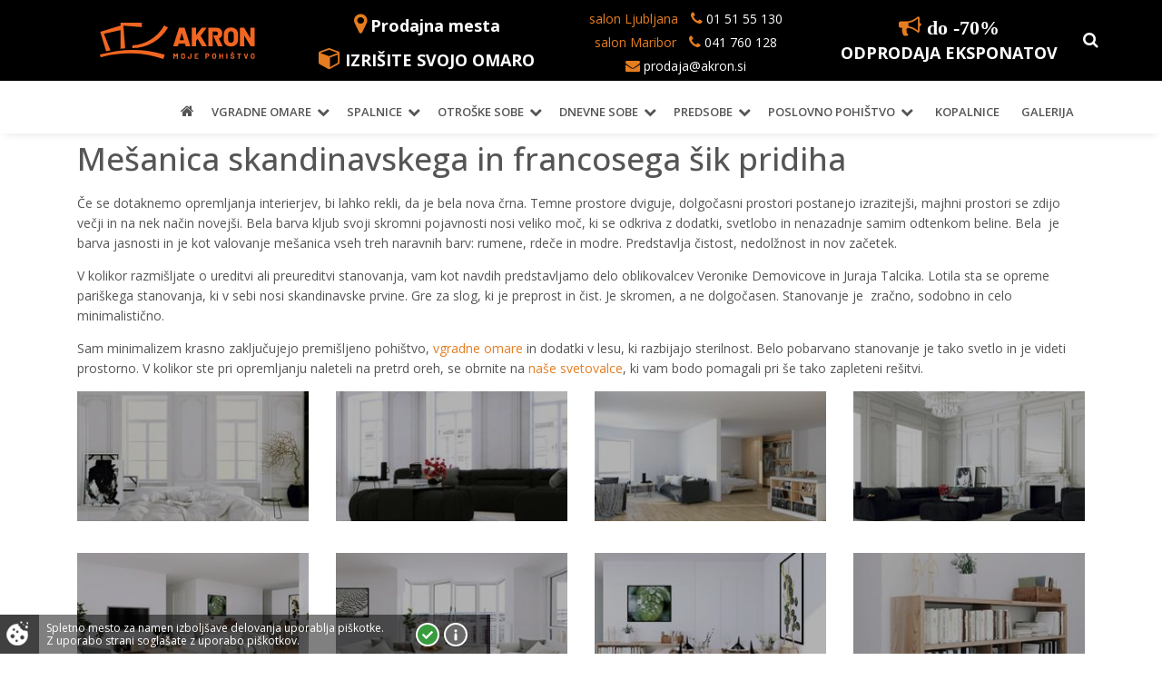

--- FILE ---
content_type: text/html; charset=UTF-8
request_url: https://www.akron.si/mesanica-skandinavskega-in-francosega-sik-pridiha.html
body_size: 12340
content:
<!DOCTYPE html>
<html lang="sl">
<head>
<meta http-equiv="Content-Type" content="text/html; charset=UTF-8" />
<meta name="viewport" content="width=device-width, initial-scale=1, shrink-to-fit=no">
<meta http-equiv="x-ua-compatible" content="ie=edge">
<base href="https://www.akron.si/" />
<title>Mešanica skandinavskega in francosega šik pridiha | Akron d.o.o.</title>
<meta name="description" content="V modi obstaja fraza, da črna skrije vse grehe. Kako pa je pri pohištvu?">
<meta name="keywords" content="bela barva, stanovanje">
<meta name="author" content="Akron">
<meta name="developer" content="Akron/IT">
<meta name="robots" content="all">

<style>img:not([src]) { visibility: hidden;}</style>

<!-- CSS Global Compulsory -->
<link rel="stylesheet" href="assets/vendor/bootstrap/bootstrap.min.css">
<!-- CSS Unify -->
<link rel="stylesheet" href="assets/vendor/hs-megamenu/src/hs.megamenu.css">
<!-- CSS Unify -->
<link rel="stylesheet" href="assets/css/custom-1.css">

<!-- Favicon -->
<link rel="shortcut icon" href="/favicon.ico">
<!-- Google Fonts -->
<link rel="preload" href="//fonts.googleapis.com/css?family=Open+Sans%3A400%2C300%2C500%2C600%2C700%7CPlayfair+Display%7CRoboto%7CRaleway" as="style" onload="this.rel='stylesheet'">

<script src="https://www.google.com/recaptcha/api.js" async defer></script>

<!-- Google Tag Manager -->
<script>(function(w,d,s,l,i){w[l]=w[l]||[];w[l].push({'gtm.start':
new Date().getTime(),event:'gtm.js'});var f=d.getElementsByTagName(s)[0],
j=d.createElement(s),dl=l!='dataLayer'?'&l='+l:'';j.async=true;j.src=
'https://www.googletagmanager.com/gtm.js?id='+i+dl;f.parentNode.insertBefore(j,f);
})(window,document,'script','dataLayer','GTM-KJ44N29D');</script>
<!-- End Google Tag Manager -->


<!-- Google tag (gtag.js) -->
<script async src="https://www.googletagmanager.com/gtag/js?id=G-8TM7KSYKT5"></script>
<script>
  window.dataLayer = window.dataLayer || [];
  function gtag(){dataLayer.push(arguments);}
  gtag('js', new Date());

  gtag('config', 'G-8TM7KSYKT5');
</script>

<!-- KOKOS AGENCY -->
<script>(function(w,d,s,l,i){w[l]=w[l]||[];w[l].push({'gtm.start':
new Date().getTime(),event:'gtm.js'});var f=d.getElementsByTagName(s)[0],
j=d.createElement(s),dl=l!='dataLayer'?'&l='+l:'';j.async=true;j.src=
'https://www.googletagmanager.com/gtm.js?id='+i+dl;f.parentNode.insertBefore(j,f);
})(window,document,'script','dataLayer','GTM-N9BQHMV2');</script>

<!-- end KOKOS AGENCY -->



</head>

	<body>
	  <main>
<!-- Header -->
<header id="js-header" class="u-header u-header--static--lg u-header--show-hide--lg u-header--change-appearance--lg u-shadow-v18" data-header-fix-moment="200" data-header-fix-effect="slide">
  <!-- Top Bar -->
  <div class="u-header__section u-header__section--hidden u-header__section--dark g-bg-black g-py-0">
    <div class="container">
      <div class="g-pos-rel">
         
        <!-- Logo Akron-->
<div class="g-hidden-sm-down g-hidden-md-down g-hidden-lg-down">
    <a href="/" class="navbar-brand g-pos-abs g-top-minus-4 g-left-0 g-z-index-100 lazy">
        <img src="/img/ostalo/AKRONCEK_Logo_Display_Landscape_Slogan_Orange.svg" alt="Akron pohištvo po meri" style="height: 40px; margin:25px; margin-right: 10px">
    </a>
</div>
<!-- End Logo Akron-->





        <div class="row flex-column flex-md-row align-items-center justify-content-md-end g-font-weight-400 g-color-white g-font-size-14">
      
      <div class="col-md-3 g-pl-0 g-py-5 text-center g-pt-10">
                      <div>
           <!-- <a class="g-px-0 g-py-2 g-px-2 g-font-weight-700 align-items-center" href="odprodaja-eksponatov.html">ODPRODAJA EKSPONATOV</a> -->
             <i class="fa fa-map-marker g-color-primary" style="font-size: 25px;"></i>
            <a href="prodajna-mesta.html" class="g-color-white g-color-primary--hover g-text-underline--none--hover g-font-size-18 g-font-weight-700" title="Prodajna mesta">Prodajna mesta</a>
        </div>   
                        <div class="g-pt-10">
             <i class="fa fa-cube g-color-primary" style="font-size: 25px;"></i>
            <a href="https://www.akron.si/akromat/" target="_blank" class="g-color-white g-color-primary--hover g-text-underline--none--hover g-font-size-18 g-font-weight-700" title="Dobavljivo takoj">IZRIŠITE SVOJO OMARO</a>
        </div>  
                </div> 

          
              <div class="col-md-3 g-pl-0 g-py-5 text-center g-pt-10">

          <!-- telefonske disk D/materiali telefonske številke.txt -->
    <div class="g-color-orange g-pb-4">salon Ljubljana <i class="fa fa-phone g-color-primary g-pl-10" style="font-size: 16px;"></i> <a href="tel:015155130" class="g-color-white g-color-primary--hover g-text-underline--none--hover"> 01 51 55 130</a> 
        </div>
        <div class="g-color-orange g-pb-4">salon Maribor <i class="fa fa-phone g-color-primary g-pl-10" style="font-size: 16px;"></i><a href="tel:+386 041 760 128" class="g-color-white g-color-primary--hover g-text-underline--none--hover"> 041 760 128</a></div>
        
          <div>
     <i class="fa fa-envelope g-color-primary" style="font-size: 16px;"></i>
              <a href="mailto:prodaja@akron.si" class="g-color-white g-color-primary--hover g-text-underline--none--hover">prodaja@akron.si</a></div>
          </div>
          
          
          
                       <!-- <div class="col-md-2 g-pl-0 g-py-5 text-center g-pt-10">
                      <div>
           <a class="g-px-0 g-py-2 g-px-2 g-font-weight-700 align-items-center" href="odprodaja-eksponatov.html">ODPRODAJA EKSPONATOV do -50</a> 
        </div>   
                </div>  -->
                
                   <!-- <div class="col-md-2 g-pl-0 g-py-5 text-center g-pt-10">
                      <div>
           <a class="g-px-0 g-py-2 g-px-2 g-font-weight-700 align-items-center" href="odlicni-placilni-pogoji-za-pohistvo.html">ODLIČNI PLAČILINI POGOJI</a> 
        </div>   
                </div> -->
          
          <div class="col-md-3 g-pl-10 g-py-5 text-center"> <!-- g-hidden-sm-down g-hidden-md-down g-hidden-lg-down  - skroje na mobilnih napravah -->
            
            <ul class="list-inline mb-0 g-mx-minus-3">
                
                
                               <div class="g-pt-0">
             <div><i class="fa fa-bullhorn g-color-primary" style="font-size: 25px;"><span style="color:white !important; font-size:22px; font-weight:700"> do -70%</span></i></div>
            <a href="dobavljivo-takoj.html" target="_blank" class="g-color-white g-color-primary--hover g-text-underline--none--hover g-font-size-18 g-font-weight-700" title="Dobavljivo takoj">ODPRODAJA EKSPONATOV</a>
        </div>  
                </div> 
         
                
              <!-- <li class="list-inline-item g-valign-middle g-mx-3">
                <a class="d-block u-icon-v3 u-icon-size--xs g-rounded-50x g-bg-white g-color-gray-dark-v1 g-color-orange--hover g-text-underline--none--hover" href="https://www.facebook.com/mojepohistvo" target="_blank">
                     <i class="fa fa-facebook"></i>
                   </a>
              </li>
              <li class="list-inline-item g-valign-middle g-mx-3">
                <a class="d-block u-icon-v3 u-icon-size--xs g-rounded-50x g-bg-white g-color-gray-dark-v1 g-color-orange--hover g-text-underline--none--hover" href="https://twitter.com/akronarhitekt" target="_blank">
                     <i class="fa fa-twitter"></i>
                   </a>
              </li>
              <li class="list-inline-item g-valign-middle g-mx-3">
                <a class="d-block u-icon-v3 u-icon-size--xs g-rounded-50x g-bg-white g-color-gray-dark-v1 g-color-orange--hover g-text-underline--none--hover" href="https://www.instagram.com/akronmojepohistvo" target="_blank">
                     <i class="fa fa-instagram"></i>
                   </a>
              </li>
                            <li class="list-inline-item g-valign-middle g-mx-3">
                <a class="d-block u-icon-v3 u-icon-size--xs g-rounded-50x g-bg-white g-color-gray-dark-v1 g-color-orange--hover g-text-underline--none--hover" href="https://www.youtube.com/channel/UCIZyqW94Ws45jc_MSOpI_Nw" target="_blank">
                     <i class="fa fa-play"></i>
                   </a>
              </li> -->
              <li class="list-inline-item g-valign-middle g-ml-3">
                <!-- Search -->
                <div class="d-inline-block g-valign-middle g-pos-rel g-top-minus-1">
                  <a href="#" class="g-font-size-18 g-color-white g-color-primary--hover" aria-haspopup="true" aria-expanded="false" aria-controls="searchform-1" data-dropdown-target="#searchform-1" data-dropdown-type="css-animation" data-dropdown-duration="300" data-dropdown-animation-in="fadeInUp"
                    data-dropdown-animation-out="fadeOutDown">
                      <i class="fa fa-search"></i>
                    </a>

  <!-- Search Form -->
                  <form id="searchform-1" class="u-searchform-v1 u-dropdown--css-animation u-dropdown--hidden g-bg-black g-pa-10 g-mt-10 g-box-shadow-none" action="rezultati-iskanja.html" method="POST">
                    <div class="input-group g-brd-primary--focus">
                      <input class="form-control rounded-0 u-form-control g-brd-gray-light-v3" type="search" placeholder="Vpišite iskani niz ..." name="search" value="">

                      <div class="input-group-addon p-0">
                        <button class="btn rounded-0 btn-primary btn-md g-font-size-14 g-px-18" type="submit" value="sisea.search">Išči</button>
                      </div>
                    </div>
                  </form>
                  <!-- End Search Form -->
                </div>
                <!-- End Search -->
              </li>
            </ul>
          </div>
        </div>
      </div>
    </div>
  </div>

  <!-- End Top Bar -->
  <div class="u-header__section u-header__section--light g-bg-white g-transition-0_9 g-py-0" data-header-fix-moment-exclude="g-bg-white g-py-0" data-header-fix-moment-classes="g-bg-white-opacity-0_9 u-shadow-v18 g-py-0">
    <nav class="js-mega-menu navbar navbar-expand-lg">
      <div class="container">
        <!-- Responsive Toggle Button -->
        <button class="js-open-nav navbar-toggler navbar-toggler-right btn g-line-height-1 g-brd-3 g-bg-white-opacity-0_5 g-brd-orange g-pa-0 g-pos-abs g-top-5 g-right-0" type="button" aria-label="Toggle navigation" aria-expanded="false" aria-controls="navBar" data-toggle="collapse"
          data-target="#navBar">

        </button>
        <!-- End Responsive Toggle Button -->

        <!-- Navigation -->
        <div class="collapse navbar-collapse align-items-center flex-sm-row g-pt-10" id="navBar">

          <!-- outerTpl 1-->
<ul class="navbar-nav ml-auto text-uppercase g-font-weight-600 u-main-nav-v5 u-sub-menu-v1">
<!-- rowTpl zadnji -->
<li class="nav-item g-mx-5--lg g-mb-5 g-mb-0--lg">
<a class="nav-link" href="https://www.akron.si/" title="Vgradne omare in pohištvo po meri"><i class="fa fa-home g-font-size-16"></i></a>

</li>
<!-- ParentRow -->
<li class="nav-item hs-has-sub-menu g-mr-12--lg g-mb-5 g-mb-0--lg">
<a class="nav-link" aria-haspopup="false" aria-expanded="false" href="vgradne-omare/" title="Vgradne omare">Vgradne omare</a>
<!-- inner Menu -->
<ul class="hs-sub-menu list-unstyled g-mt-10--lg g-mt-10--lg--scrolling"><!-- innerRowTpl -->
<li><a href="vgradne-omare/" title="Vgradne omare">Vgradne omare</a></li>
<!-- innerRowTpl -->
<li><a href="garderobne-sobe.html" title="Garderobne sobe">Garderobne sobe</a></li>
<!-- ParentRow -->
<li class="nav-item hs-has-sub-menu g-mr-12--lg g-mb-5 g-mb-0--lg">
<a class="nav-link" aria-haspopup="false" aria-expanded="false" href="oprema-notranjosti/" title="Oprema notranjosti">Oprema notranjosti</a>
<!-- inner Menu -->
<ul class="hs-sub-menu list-unstyled g-mt-10--lg g-mt-10--lg--scrolling"><!-- innerRowTpl -->
<li><a href="police-in-obesalne-palice.html" title="Police in obešalne palice">Police in obešalne palice</a></li>
<!-- innerRowTpl -->
<li><a href="predali.html" title="Predali">Predali</a></li>
<!-- innerRowTpl -->
<li><a href="zicne-kosare.html" title="Žične košare">Žične košare</a></li>
<!-- innerRowTpl -->
<li><a href="izvlecne-police.html" title="Izvlečne police">Izvlečne police</a></li>
<!-- innerRowTpl -->
<li><a href="potezni-obesalniki.html" title="Potezni obešalniki">Potezni obešalniki</a></li>
<!-- innerRowTpl -->
<li><a href="hlacnik-v-omari.html" title="Hlačniki">Hlačniki</a></li>
<!-- innerRowTpl -->
<li><a href="nosilci-kravat.html" title="Nosilci kravat">Nosilci kravat</a></li>
<!-- innerRowTpl -->
<li><a href="nosilci-za-cevlje.html" title="Nosilci za čevlje">Nosilci za čevlje</a></li>
</ul>
</li>
<!-- innerRowTpl -->
<li><a href="izbira-vrat-in-okovja.html" title="Izbira vrat in okovja">Izbira vrat in okovja</a></li>
<!-- innerRowTpl -->
<li><a href="barvne-kombinacije.html" title="Barvne kombinacije">Barvne kombinacije</a></li>
<!-- innerRowTpl -->
<li><a href="postavitev-vgradnih-omar.html" title="Postavitev vgradnih omar">Postavitev vgradnih omar</a></li>
<!-- innerRowTpl -->
<li><a href="omare-z-osebnimi-motivi.html" title="Omare z osebnimi motivi">Omare z osebnimi motivi</a></li>
<!-- innerRowTpl -->
<li><a href="katalog-vgradnih-omar.html" title="Katalog vgradnih omar">Katalog vgradnih omar</a></li>
</ul>
</li>
<!-- ParentRow -->
<li class="nav-item hs-has-sub-menu g-mr-12--lg g-mb-5 g-mb-0--lg">
<a class="nav-link" aria-haspopup="false" aria-expanded="false" href="spalnice/" title="Spalnice">Spalnice</a>
<!-- inner Menu -->
<ul class="hs-sub-menu list-unstyled g-mt-10--lg g-mt-10--lg--scrolling"><!-- innerRowTpl -->
<li><a href="spalnice/" title="Spalnice">Spalnice</a></li>
<!-- innerRowTpl -->
<li><a href="vgradne-omare-v-spalnici.html" title="Vgradne omare v spalnici">Vgradne omare v spalnici</a></li>
<!-- innerRowTpl -->
<li><a href="klasicne-omare-v-spalnici.html" title="Klasične omare v spalnici">Klasične omare v spalnici</a></li>
<!-- ParentRow -->
<li class="nav-item hs-has-sub-menu g-mr-12--lg g-mb-5 g-mb-0--lg">
<a class="nav-link" aria-haspopup="false" aria-expanded="false" href="postelje/" title="Postelje">Postelje</a>
<!-- inner Menu -->
<ul class="hs-sub-menu list-unstyled g-mt-10--lg g-mt-10--lg--scrolling"><!-- innerRowTpl -->
<li><a href="postelja-klasik.html" title="Postelja Klasik">Postelja Klasik</a></li>
<!-- innerRowTpl -->
<li><a href="postelja-svit.html" title="Postelja Svit">Postelja Svit</a></li>
<!-- innerRowTpl -->
<li><a href="postelja-zarja.html" title="Postelja Zarja">Postelja Zarja</a></li>
<!-- innerRowTpl -->
<li><a href="postelja-airakron.html" title="Postelja AirAkron">Postelja AirAkron</a></li>
<!-- innerRowTpl -->
<li><a href="dvizna-postelja.html" title="Dvižna postelja">Dvižna postelja</a></li>
<!-- innerRowTpl -->
<li><a href="oblazinjena-vzglavja.html" title="Oblazinjena vzglavja">Oblazinjena vzglavja</a></li>
</ul>
</li>
<!-- ParentRow -->
<li class="nav-item hs-has-sub-menu g-mr-12--lg g-mb-5 g-mb-0--lg">
<a class="nav-link" aria-haspopup="false" aria-expanded="false" href="skrite-postelje/" title="Skrite postelje">Skrite postelje</a>
<!-- inner Menu -->
<ul class="hs-sub-menu list-unstyled g-mt-10--lg g-mt-10--lg--scrolling"><!-- innerRowTpl -->
<li><a href="skrita-postelja-v-omari.html" title="Skrita postelja Aladin">Skrita postelja Aladin</a></li>
<!-- innerRowTpl -->
<li><a href="skrita-bocna-postelja.html" title="Skrita bočna postelja Aladin">Skrita bočna postelja Aladin</a></li>
<!-- innerRowTpl -->
<li><a href="postelje-v-omari-tomi.html" title="Skrita postelja Aladin z dvosedom">Skrita postelja Aladin z dvosedom</a></li>
<!-- innerRowTpl -->
<li><a href="skrita-bočna-postelja-aladin-z-mizo.html" title="Skrita bočna postelja Aladin s pisalno mizo">Skrita bočna postelja Aladin s pisalno mizo</a></li>
</ul>
</li>
<!-- innerRowTpl -->
<li><a href="garderobne-sobe.html" title="Garderobne sobe">Garderobne sobe</a></li>
<!-- innerRowTpl -->
<li><a href="komode.html" title="Komode">Komode</a></li>
<!-- innerRowTpl -->
<li><a href="katalogi-spalnic-in-postelj.html" title="Katalogi spalnic in postelj">Katalogi spalnic in postelj</a></li>
</ul>
</li>
<!-- ParentRow -->
<li class="nav-item hs-has-sub-menu g-mr-12--lg g-mb-5 g-mb-0--lg">
<a class="nav-link" aria-haspopup="false" aria-expanded="false" href="otroske-sobe/" title="Otroške sobe">Otroške sobe</a>
<!-- inner Menu -->
<ul class="hs-sub-menu list-unstyled g-mt-10--lg g-mt-10--lg--scrolling"><!-- innerRowTpl -->
<li><a href="otroske-sobe/" title="Otroške sobe">Otroške sobe</a></li>
<!-- innerRowTpl -->
<li><a href="otroške-sobe-za-novo-šolsko-leto.html" title="Otroške sobe za šolarje">Otroške sobe za šolarje</a></li>
<!-- innerRowTpl -->
<li><a href="omare-v-otroski-sobi.html" title="Omare v otroški sobi">Omare v otroški sobi</a></li>
<!-- ParentRow -->
<li class="nav-item hs-has-sub-menu g-mr-12--lg g-mb-5 g-mb-0--lg">
<a class="nav-link" aria-haspopup="false" aria-expanded="false" href="postelje-in-pogradi/" title="Postelje in pogradi">Postelje in pogradi</a>
<!-- inner Menu -->
<ul class="hs-sub-menu list-unstyled g-mt-10--lg g-mt-10--lg--scrolling"><!-- innerRowTpl -->
<li><a href="otroske-postelje.html" title="Otroške postelje">Otroške postelje</a></li>
<!-- innerRowTpl -->
<li><a href="pogradi.html" title="Pogradi in visoke postelje">Pogradi in visoke postelje</a></li>
</ul>
</li>
<!-- innerRowTpl -->
<li><a href="viseci-in-talni-regali.html" title="Viseči in talni regali">Viseči in talni regali</a></li>
<!-- innerRowTpl -->
<li><a href="pisalne-mize.html" title="Pisalne mize">Pisalne mize</a></li>
<!-- innerRowTpl -->
<li><a href="stolcki.html" title="Stolčki">Stolčki</a></li>
</ul>
</li>
<!-- ParentRow -->
<li class="nav-item hs-has-sub-menu g-mr-12--lg g-mb-5 g-mb-0--lg">
<a class="nav-link" aria-haspopup="false" aria-expanded="false" href="dnevne-sobe/" title="Dnevne sobe">Dnevne sobe</a>
<!-- inner Menu -->
<ul class="hs-sub-menu list-unstyled g-mt-10--lg g-mt-10--lg--scrolling"><!-- innerRowTpl -->
<li><a href="dnevne-sobe/" title="Dnevne sobe">Dnevne sobe</a></li>
<!-- innerRowTpl -->
<li><a href="regali-v-dnevni-sobi.html" title="Regali v dnevni sobi">Regali v dnevni sobi</a></li>
<!-- innerRowTpl -->
<li><a href="klubske-mizice.html" title="Klubske mizice">Klubske mizice</a></li>
<!-- innerRowTpl -->
<li><a href="domace-pisarne.html" title="Domače pisarne">Domače pisarne</a></li>
<!-- innerRowTpl -->
<li><a href="drsna-vrata.html" title="Drsna vrata">Drsna vrata</a></li>
<!-- innerRowTpl -->
<li><a href="stenske-tapete.html" title="Stenske tapete">Stenske tapete</a></li>
</ul>
</li>
<!-- ParentRow -->
<li class="nav-item hs-has-sub-menu g-mr-12--lg g-mb-5 g-mb-0--lg">
<a class="nav-link" aria-haspopup="false" aria-expanded="false" href="predsobe/" title="Predsobe">Predsobe</a>
<!-- inner Menu -->
<ul class="hs-sub-menu list-unstyled g-mt-10--lg g-mt-10--lg--scrolling"><!-- innerRowTpl -->
<li><a href="predsobe/" title="Predsobe">Predsobe</a></li>
<!-- innerRowTpl -->
<li><a href="omare-v-predsobi.html" title="Omare v predsobi">Omare v predsobi</a></li>
<!-- innerRowTpl -->
<li><a href="obesalne-stene-in-klopi.html" title="Obešalne stene in klopi">Obešalne stene in klopi</a></li>
<!-- innerRowTpl -->
<li><a href="drsna-vrata.html" title="Drsna vrata">Drsna vrata</a></li>
</ul>
</li>
<!-- ParentRow -->
<li class="nav-item hs-has-sub-menu g-mr-12--lg g-mb-5 g-mb-0--lg">
<a class="nav-link" aria-haspopup="false" aria-expanded="false" href="poslovni-prostori/" title="Poslovno pohištvo">Poslovno pohištvo</a>
<!-- inner Menu -->
<ul class="hs-sub-menu list-unstyled g-mt-10--lg g-mt-10--lg--scrolling"><!-- ParentRow -->
<li class="nav-item hs-has-sub-menu g-mr-12--lg g-mb-5 g-mb-0--lg">
<a class="nav-link" aria-haspopup="false" aria-expanded="false" href="pisarnisko-pohistvo/" title="Pisarniško pohištvo">Pisarniško pohištvo</a>
<!-- inner Menu -->
<ul class="hs-sub-menu list-unstyled g-mt-10--lg g-mt-10--lg--scrolling"><!-- innerRowTpl -->
<li><a href="električna-dvižna-pisalna-miza.html" title="Električna dvižna pisalna miza">Električna dvižna pisalna miza</a></li>
</ul>
</li>
<!-- innerRowTpl -->
<li><a href="poslovno-pohistvo/" title="Poslovno pohištvo">Poslovno pohištvo</a></li>
<!-- innerRowTpl -->
<li><a href="najem-pohistva.html" title="Najem pohištva">Najem pohištva</a></li>
<!-- innerRowTpl -->
<li><a href="invalidske-kvote.html" title="Invalidske kvote">Invalidske kvote</a></li>
</ul>
</li>
<!-- rowTpl zadnji -->
<li class="nav-item g-mx-5--lg g-mb-5 g-mb-0--lg">
<a class="nav-link" href="kopalnice.html" title="Kopalnice">Kopalnice</a>

</li>
<!-- rowTpl zadnji -->
<li class="nav-item g-mx-5--lg g-mb-5 g-mb-0--lg">
<a class="nav-link" href="galerija/" title="Galerija">Galerija</a>

</li>

</ul>
        </div>
        <!-- End Navigation -->

      </div>
    </nav>
  </div>
</header>
<!-- End Header -->

<!--cookie-->
    <div class="cookieWrap">
	    <div class="cookieIconHolder">
	        <p class="cookieIcon" style="height: 44px;">Piškotki</p>
	        <div class="cookieIconBackground"></div>
	    </div>
	    <div class="cookieInnerWrap" style="height: 44px;">
	        <p class="cookieText">Spletno mesto za namen izboljšave delovanja uporablja piškotke. <br>Z uporabo strani soglašate z uporabo piškotkov.</p>
	        <div class="cookieButtons">
	            <p class="cookieButton"><a class="cookieAccept" onclick="setCookie('cookies', 1, 730);$('.cookieWrap').remove()">Strinjam se!</a></p>
	            <p class="cookieButton"><a class="cookieInfo" href="piskotki.html">Vec o piškotkih!</a></p>
	        </div>
	    </div>
	    <div class="cookieCloseIcon">
	        <div class="cookieIconBackground">&nbsp;</div>
	    </div>
	    <div class="cookieBackground">&nbsp;</div>
	</div>

<!--end cookie-->

	<section class="container g-pt-50">
	<h1>Mešanica skandinavskega in francosega šik pridiha</h1>
	<p></p>
<p>Če se dotaknemo opremljanja interierjev, bi lahko rekli, da je bela nova črna. Temne prostore dviguje, dolgočasni prostori postanejo izrazitejši, majhni prostori se zdijo večji in na nek način novejši. Bela barva kljub svoji skromni pojavnosti nosi veliko moč, ki se odkriva z dodatki, svetlobo in nenazadnje samim odtenkom beline. Bela  je barva jasnosti in je kot valovanje mešanica vseh treh naravnih barv: rumene, rdeče in modre. Predstavlja čistost, nedolžnost in nov začetek.</p>
<p>V kolikor razmišljate o ureditvi ali preureditvi stanovanja, vam kot navdih predstavljamo delo oblikovalcev Veronike Demovicove in Juraja Talcika. Lotila sta se opreme pariškega stanovanja, ki v sebi nosi skandinavske prvine. Gre za slog, ki je preprost in čist. Je skromen, a ne dolgočasen. Stanovanje je  zračno, sodobno in celo minimalistično.</p>
<p>Sam minimalizem krasno zaključujejo premišljeno pohištvo, <a href="vgradne-omare/">vgradne omare</a> in dodatki v lesu, ki razbijajo sterilnost. Belo pobarvano stanovanje je tako svetlo in je videti prostorno. V kolikor ste pri opremljanju naleteli na pretrd oreh, se obrnite na <a href="svetovalci-v-vasi-blizini.html">naše svetovalce</a>, ki vam bodo pomagali pri še tako zapleteni rešitvi.</p>
<div><div class="row g-mt-5 text-center">
    <div class="col-md-3 mb-3 mb-sm-3 g-mb-30--md">
      <div class="text-center u-block-hover g-bg-primary">
        <a href="/img/novice-stare/38/bela-postelja.jpeg" data-galerija-1 data-fancybox="24245"  class="d-block u-block-hover u-bg-overlay g-bg-black-opacity-0_3--after g-bg-transparent--hover--after " title="bela postelja.jpeg">
            <img class="img-fluid u-block-hover__main--zoom-v1 lzy" data-src="/assets/components/phpthumbof/cache/bela-postelja.6b193884a75e3da9aed11059c58bbc0f.jpg" alt="bela postelja.jpeg" >
        </a>
      </div>
    </div>

    
    <div class="col-md-3 mb-3 mb-sm-3 g-mb-30--md">
      <div class="text-center u-block-hover g-bg-primary">
        <a href="/img/novice-stare/38/crna-sedezna-garnitura.jpeg" data-galerija-1 data-fancybox="24245"  class="d-block u-block-hover u-bg-overlay g-bg-black-opacity-0_3--after g-bg-transparent--hover--after " title="crna sedezna garnitura.jpeg">
            <img class="img-fluid u-block-hover__main--zoom-v1 lzy" data-src="/assets/components/phpthumbof/cache/crna-sedezna-garnitura.6b193884a75e3da9aed11059c58bbc0f.jpg" alt="crna sedezna garnitura.jpeg" >
        </a>
      </div>
    </div>

    
    <div class="col-md-3 mb-3 mb-sm-3 g-mb-30--md">
      <div class="text-center u-block-hover g-bg-primary">
        <a href="/img/novice-stare/38/dnevna-s-spalnico.jpeg" data-galerija-1 data-fancybox="24245"  class="d-block u-block-hover u-bg-overlay g-bg-black-opacity-0_3--after g-bg-transparent--hover--after " title="dnevna s spalnico.jpeg">
            <img class="img-fluid u-block-hover__main--zoom-v1 lzy" data-src="/assets/components/phpthumbof/cache/dnevna-s-spalnico.6b193884a75e3da9aed11059c58bbc0f.jpg" alt="dnevna s spalnico.jpeg" >
        </a>
      </div>
    </div>

    
    <div class="col-md-3 mb-3 mb-sm-3 g-mb-30--md">
      <div class="text-center u-block-hover g-bg-primary">
        <a href="/img/novice-stare/38/dnevna-soba-z-lestencem.jpeg" data-galerija-1 data-fancybox="24245"  class="d-block u-block-hover u-bg-overlay g-bg-black-opacity-0_3--after g-bg-transparent--hover--after " title="dnevna soba z lestencem.jpeg">
            <img class="img-fluid u-block-hover__main--zoom-v1 lzy" data-src="/assets/components/phpthumbof/cache/dnevna-soba-z-lestencem.6b193884a75e3da9aed11059c58bbc0f.jpg" alt="dnevna soba z lestencem.jpeg" >
        </a>
      </div>
    </div>

    </div><div class="row g-mt-5 text-center">
    <div class="col-md-3 mb-3 mb-sm-3 g-mb-30--md">
      <div class="text-center u-block-hover g-bg-primary">
        <a href="/img/novice-stare/38/dnevni-prostor-s-tv.jpeg" data-galerija-1 data-fancybox="24245"  class="d-block u-block-hover u-bg-overlay g-bg-black-opacity-0_3--after g-bg-transparent--hover--after " title="dnevni prostor s tv.jpeg">
            <img class="img-fluid u-block-hover__main--zoom-v1 lzy" data-src="/assets/components/phpthumbof/cache/dnevni-prostor-s-tv.6b193884a75e3da9aed11059c58bbc0f.jpg" alt="dnevni prostor s tv.jpeg" >
        </a>
      </div>
    </div>

    
    <div class="col-md-3 mb-3 mb-sm-3 g-mb-30--md">
      <div class="text-center u-block-hover g-bg-primary">
        <a href="/img/novice-stare/38/dnevni-prostor.jpeg" data-galerija-1 data-fancybox="24245"  class="d-block u-block-hover u-bg-overlay g-bg-black-opacity-0_3--after g-bg-transparent--hover--after " title="dnevni prostor.jpeg">
            <img class="img-fluid u-block-hover__main--zoom-v1 lzy" data-src="/assets/components/phpthumbof/cache/dnevni-prostor.6b193884a75e3da9aed11059c58bbc0f.jpg" alt="dnevni prostor.jpeg" >
        </a>
      </div>
    </div>

    
    <div class="col-md-3 mb-3 mb-sm-3 g-mb-30--md">
      <div class="text-center u-block-hover g-bg-primary">
        <a href="/img/novice-stare/38/jedilnica.jpeg" data-galerija-1 data-fancybox="24245"  class="d-block u-block-hover u-bg-overlay g-bg-black-opacity-0_3--after g-bg-transparent--hover--after " title="jedilnica.jpeg">
            <img class="img-fluid u-block-hover__main--zoom-v1 lzy" data-src="/assets/components/phpthumbof/cache/jedilnica.6b193884a75e3da9aed11059c58bbc0f.jpg" alt="jedilnica.jpeg" >
        </a>
      </div>
    </div>

    
    <div class="col-md-3 mb-3 mb-sm-3 g-mb-30--md">
      <div class="text-center u-block-hover g-bg-primary">
        <a href="/img/novice-stare/38/komoda.jpeg" data-galerija-1 data-fancybox="24245"  class="d-block u-block-hover u-bg-overlay g-bg-black-opacity-0_3--after g-bg-transparent--hover--after " title="komoda.jpeg">
            <img class="img-fluid u-block-hover__main--zoom-v1 lzy" data-src="/assets/components/phpthumbof/cache/komoda.6b193884a75e3da9aed11059c58bbc0f.jpg" alt="komoda.jpeg" >
        </a>
      </div>
    </div>

    </div><div class="row g-mt-5 text-center">
    <div class="col-md-3 mb-3 mb-sm-3 g-mb-30--md">
      <div class="text-center u-block-hover g-bg-primary">
        <a href="/img/novice-stare/38/kuhinja.jpeg" data-galerija-1 data-fancybox="24245"  class="d-block u-block-hover u-bg-overlay g-bg-black-opacity-0_3--after g-bg-transparent--hover--after " title="kuhinja.jpeg">
            <img class="img-fluid u-block-hover__main--zoom-v1 lzy" data-src="/assets/components/phpthumbof/cache/kuhinja.6b193884a75e3da9aed11059c58bbc0f.jpg" alt="kuhinja.jpeg" >
        </a>
      </div>
    </div>

    
    <div class="col-md-3 mb-3 mb-sm-3 g-mb-30--md">
      <div class="text-center u-block-hover g-bg-primary">
        <a href="/img/novice-stare/38/mesanica-skandinavskega-in-francosega-sik-pridiha.jpg" data-galerija-1 data-fancybox="24245"  class="d-block u-block-hover u-bg-overlay g-bg-black-opacity-0_3--after g-bg-transparent--hover--after " title="mesanica skandinavskega in francosega sik pridiha">
            <img class="img-fluid u-block-hover__main--zoom-v1 lzy" data-src="/assets/components/phpthumbof/cache/mesanica-skandinavskega-in-francosega-sik-pridiha.6b193884a75e3da9aed11059c58bbc0f.jpg" alt="mesanica skandinavskega in francosega sik pridiha" >
        </a>
      </div>
    </div>

    
    <div class="col-md-3 mb-3 mb-sm-3 g-mb-30--md">
      <div class="text-center u-block-hover g-bg-primary">
        <a href="/img/novice-stare/38/odprt-regal.jpeg" data-galerija-1 data-fancybox="24245"  class="d-block u-block-hover u-bg-overlay g-bg-black-opacity-0_3--after g-bg-transparent--hover--after " title="odprt regal.jpeg">
            <img class="img-fluid u-block-hover__main--zoom-v1 lzy" data-src="/assets/components/phpthumbof/cache/odprt-regal.6b193884a75e3da9aed11059c58bbc0f.jpg" alt="odprt regal.jpeg" >
        </a>
      </div>
    </div>

    
    <div class="col-md-3 mb-3 mb-sm-3 g-mb-30--md">
      <div class="text-center u-block-hover g-bg-primary">
        <a href="/img/novice-stare/38/oprema-v-stilu-skandinavije16.jpeg" data-galerija-1 data-fancybox="24245"  class="d-block u-block-hover u-bg-overlay g-bg-black-opacity-0_3--after g-bg-transparent--hover--after " title="oprema v stilu skandinavije16.jpeg">
            <img class="img-fluid u-block-hover__main--zoom-v1 lzy" data-src="/assets/components/phpthumbof/cache/oprema-v-stilu-skandinavije16.6b193884a75e3da9aed11059c58bbc0f.jpg" alt="oprema v stilu skandinavije16.jpeg" >
        </a>
      </div>
    </div>

    </div><div class="row g-mt-5 text-center">
    <div class="col-md-3 mb-3 mb-sm-3 g-mb-30--md">
      <div class="text-center u-block-hover g-bg-primary">
        <a href="/img/novice-stare/38/pogled-iz-kuhinje.jpeg" data-galerija-1 data-fancybox="24245"  class="d-block u-block-hover u-bg-overlay g-bg-black-opacity-0_3--after g-bg-transparent--hover--after " title="pogled iz kuhinje.jpeg">
            <img class="img-fluid u-block-hover__main--zoom-v1 lzy" data-src="/assets/components/phpthumbof/cache/pogled-iz-kuhinje.6b193884a75e3da9aed11059c58bbc0f.jpg" alt="pogled iz kuhinje.jpeg" >
        </a>
      </div>
    </div>

    
    <div class="col-md-3 mb-3 mb-sm-3 g-mb-30--md">
      <div class="text-center u-block-hover g-bg-primary">
        <a href="/img/novice-stare/38/porema-stanovanja.jpeg" data-galerija-1 data-fancybox="24245"  class="d-block u-block-hover u-bg-overlay g-bg-black-opacity-0_3--after g-bg-transparent--hover--after " title="porema stanovanja.jpeg">
            <img class="img-fluid u-block-hover__main--zoom-v1 lzy" data-src="/assets/components/phpthumbof/cache/porema-stanovanja.6b193884a75e3da9aed11059c58bbc0f.jpg" alt="porema stanovanja.jpeg" >
        </a>
      </div>
    </div>

    
    <div class="col-md-3 mb-3 mb-sm-3 g-mb-30--md">
      <div class="text-center u-block-hover g-bg-primary">
        <a href="/img/novice-stare/38/postelja-in-omara.jpeg" data-galerija-1 data-fancybox="24245"  class="d-block u-block-hover u-bg-overlay g-bg-black-opacity-0_3--after g-bg-transparent--hover--after " title="postelja in omara.jpeg">
            <img class="img-fluid u-block-hover__main--zoom-v1 lzy" data-src="/assets/components/phpthumbof/cache/postelja-in-omara.6b193884a75e3da9aed11059c58bbc0f.jpg" alt="postelja in omara.jpeg" >
        </a>
      </div>
    </div>

    
    <div class="col-md-3 mb-3 mb-sm-3 g-mb-30--md">
      <div class="text-center u-block-hover g-bg-primary">
        <a href="/img/novice-stare/38/posteljnina.jpeg" data-galerija-1 data-fancybox="24245"  class="d-block u-block-hover u-bg-overlay g-bg-black-opacity-0_3--after g-bg-transparent--hover--after " title="posteljnina.jpeg">
            <img class="img-fluid u-block-hover__main--zoom-v1 lzy" data-src="/assets/components/phpthumbof/cache/posteljnina.6b193884a75e3da9aed11059c58bbc0f.jpg" alt="posteljnina.jpeg" >
        </a>
      </div>
    </div>

    </div><div class="row g-mt-5 text-center">
    <div class="col-md-3 mb-3 mb-sm-3 g-mb-30--md">
      <div class="text-center u-block-hover g-bg-primary">
        <a href="/img/novice-stare/38/spalnica-v-crni.jpeg" data-galerija-1 data-fancybox="24245"  class="d-block u-block-hover u-bg-overlay g-bg-black-opacity-0_3--after g-bg-transparent--hover--after " title="spalnica v crni.jpeg">
            <img class="img-fluid u-block-hover__main--zoom-v1 lzy" data-src="/assets/components/phpthumbof/cache/spalnica-v-crni.6b193884a75e3da9aed11059c58bbc0f.jpg" alt="spalnica v crni.jpeg" >
        </a>
      </div>
    </div>

    
    <div class="col-md-3 mb-3 mb-sm-3 g-mb-30--md">
      <div class="text-center u-block-hover g-bg-primary">
        <a href="/img/novice-stare/38/spalniva-z-omaro.jpeg" data-galerija-1 data-fancybox="24245"  class="d-block u-block-hover u-bg-overlay g-bg-black-opacity-0_3--after g-bg-transparent--hover--after " title="spalniva z omaro.jpeg">
            <img class="img-fluid u-block-hover__main--zoom-v1 lzy" data-src="/assets/components/phpthumbof/cache/spalniva-z-omaro.6b193884a75e3da9aed11059c58bbc0f.jpg" alt="spalniva z omaro.jpeg" >
        </a>
      </div>
    </div>

    
    <div class="col-md-3 mb-3 mb-sm-3 g-mb-30--md">
      <div class="text-center u-block-hover g-bg-primary">
        <a href="/img/novice-stare/38/tabure.jpeg" data-galerija-1 data-fancybox="24245"  class="d-block u-block-hover u-bg-overlay g-bg-black-opacity-0_3--after g-bg-transparent--hover--after " title="tabure.jpeg">
            <img class="img-fluid u-block-hover__main--zoom-v1 lzy" data-src="/assets/components/phpthumbof/cache/tabure.6b193884a75e3da9aed11059c58bbc0f.jpg" alt="tabure.jpeg" >
        </a>
      </div>
    </div>

    </div><span data-form="{'link':'\/poslji-povprasevanje','img\/novice-stare\/38\/bela-postelja.jpeg':'?title_galerije=&soba1=img\/novice-stare\/38\/bela-postelja.jpeg&alt=bela+postelja.jpeg','img\/novice-stare\/38\/crna-sedezna-garnitura.jpeg':'?title_galerije=&soba1=img\/novice-stare\/38\/crna-sedezna-garnitura.jpeg&alt=crna+sedezna+garnitura.jpeg','img\/novice-stare\/38\/dnevna-s-spalnico.jpeg':'?title_galerije=&soba1=img\/novice-stare\/38\/dnevna-s-spalnico.jpeg&alt=dnevna+s+spalnico.jpeg','img\/novice-stare\/38\/dnevna-soba-z-lestencem.jpeg':'?title_galerije=&soba1=img\/novice-stare\/38\/dnevna-soba-z-lestencem.jpeg&alt=dnevna+soba+z+lestencem.jpeg','img\/novice-stare\/38\/dnevni-prostor-s-tv.jpeg':'?title_galerije=&soba1=img\/novice-stare\/38\/dnevni-prostor-s-tv.jpeg&alt=dnevni+prostor+s+tv.jpeg','img\/novice-stare\/38\/dnevni-prostor.jpeg':'?title_galerije=&soba1=img\/novice-stare\/38\/dnevni-prostor.jpeg&alt=dnevni+prostor.jpeg','img\/novice-stare\/38\/jedilnica.jpeg':'?title_galerije=&soba1=img\/novice-stare\/38\/jedilnica.jpeg&alt=jedilnica.jpeg','img\/novice-stare\/38\/komoda.jpeg':'?title_galerije=&soba1=img\/novice-stare\/38\/komoda.jpeg&alt=komoda.jpeg','img\/novice-stare\/38\/kuhinja.jpeg':'?title_galerije=&soba1=img\/novice-stare\/38\/kuhinja.jpeg&alt=kuhinja.jpeg','img\/novice-stare\/38\/mesanica-skandinavskega-in-francosega-sik-pridiha.jpg':'?title_galerije=&soba1=img\/novice-stare\/38\/mesanica-skandinavskega-in-francosega-sik-pridiha.jpg&alt=mesanica+skandinavskega+in+francosega+sik+pridiha','img\/novice-stare\/38\/odprt-regal.jpeg':'?title_galerije=&soba1=img\/novice-stare\/38\/odprt-regal.jpeg&alt=odprt+regal.jpeg','img\/novice-stare\/38\/oprema-v-stilu-skandinavije16.jpeg':'?title_galerije=&soba1=img\/novice-stare\/38\/oprema-v-stilu-skandinavije16.jpeg&alt=oprema+v+stilu+skandinavije16.jpeg','img\/novice-stare\/38\/pogled-iz-kuhinje.jpeg':'?title_galerije=&soba1=img\/novice-stare\/38\/pogled-iz-kuhinje.jpeg&alt=pogled+iz+kuhinje.jpeg','img\/novice-stare\/38\/porema-stanovanja.jpeg':'?title_galerije=&soba1=img\/novice-stare\/38\/porema-stanovanja.jpeg&alt=porema+stanovanja.jpeg','img\/novice-stare\/38\/postelja-in-omara.jpeg':'?title_galerije=&soba1=img\/novice-stare\/38\/postelja-in-omara.jpeg&alt=postelja+in+omara.jpeg','img\/novice-stare\/38\/posteljnina.jpeg':'?title_galerije=&soba1=img\/novice-stare\/38\/posteljnina.jpeg&alt=posteljnina.jpeg','img\/novice-stare\/38\/spalnica-v-crni.jpeg':'?title_galerije=&soba1=img\/novice-stare\/38\/spalnica-v-crni.jpeg&alt=spalnica+v+crni.jpeg','img\/novice-stare\/38\/spalniva-z-omaro.jpeg':'?title_galerije=&soba1=img\/novice-stare\/38\/spalniva-z-omaro.jpeg&alt=spalniva+z+omaro.jpeg','img\/novice-stare\/38\/tabure.jpeg':'?title_galerije=&soba1=img\/novice-stare\/38\/tabure.jpeg&alt=tabure.jpeg'}" style="display:none;" class="form-data"></span></div>
<div class="row">
    <div class="col-md-6">
 
    <div class="text-center g-pt-10">
    <a href="obrocno-odplacevanje-pohistva.html" class="btn btn-md u-btn-primary rounded-15 g-mr-15" title="Obročno odplačevanje pohištva">
Obročno odplačevanje pohištva
</a>
</div>
    </div>
    
    <div class="col-md-6">
    
 
   <div class="text-center g-pt-10">
     <a href="vintage-stil-opremljanja.html" class="btn btn-md u-btn-primary rounded-15 g-mr-15" title=""Vintage" stil opremljanja">"Vintage" stil opremljanja

</a>
</div>
      
        
    </div>
</div>
    <div class="text-center g-mb-30 g-pt-10">
     <a class="btn u-btn-primary btn-md g-brd-2 g-brd-white g-font-size-13 g-rounded-50 g-pl-20 g-pr-15 g-py-9" href="novice/">Arhiv novic
   
     </a>
  </div>
</section>
<!-- CTA-v2 -->
<div class="u-divider u-divider-solid u-divider-center g-brd-orange g-my-30">
</div>
			<section class="container">
			<!-- icon prednosti -->
			<div class="row">
	  									 <div class="col-4 col-md g-mb-30">
	  										 <!-- Faculty Links -->
	  										 <div class="u-block-hover text-center">
	  											<a href="celovita-storitev-od-ideje-do-montaze.html">  <span class="u-icon-v2 g-z-index-minus-1 u-icon-size--lg u-shadow-v35 g-brd-5 g-brd-white g-color-white--hover g-bg-secondary g-bg-black--hover rounded-circle mb-2">
	  												 <img data-src="/assets/img/icons/package.png" class="lzy">
	  											 </span></a>
	  											 <h3 class="h4 g-color-primary--hover">Celovita storitev</h3>
	  											 <a class="u-link-v2" href="celovita-storitev-od-ideje-do-montaze.html"></a>
	  										 </div>
	  										 <!-- End Faculty Links -->
	  									 </div>

	  									 <div class="col-4 col-md g-mb-30">
	  										 <!-- Faculty Links -->
	  										 <div class="u-block-hover text-center">
	  											<a href="mnenja-strank.html"> <span class="u-icon-v2 g-z-index-minus-1 u-icon-size--lg u-shadow-v35 g-brd-5 g-brd-white g-color-white--hover g-bg-secondary g-bg-black--hover rounded-circle mb-2">
	  												 <img data-src="/assets/img/icons/3d-izris.png" class="lzy">
	  											 </span></a>
	  											 <h3 class="h4 g-color-primary--hover">3D izris</h3>
	  											 <a class="u-link-v2" href="3d-izris-notranje-opreme.html"></a>
	  										 </div>
	  										 <!-- End Faculty Links -->
	  									 </div>

	  									 <div class="col-4 col-md g-mb-30">
	  										 <!-- Faculty Links -->
	  										 <div class="u-block-hover text-center">
	  											 <a target="_blank" href="https://www.akron.si/akromat"><span class="u-icon-v2 g-z-index-minus-1 u-icon-size--lg u-shadow-v35 g-brd-5 g-brd-white g-color-white--hover g-bg-secondary g-bg-black--hover rounded-circle mb-2">
	  												 <img data-src="/assets/img/icons/price.png" class="lzy">
	  											 </span></a>
	  											 <h3 class="h4 g-color-primary--hover">Izračun cene</h3>
	  											 <a target="_blank" class="u-link-v2" href="https://www.akron.si/akromat"></a>
	  										 </div>
	  										 <!-- End Faculty Links -->
	  									 </div>

	  									 <div class="col-4 col-md g-mb-30">
	  										 <!-- Faculty Links -->
	  										 <div class="u-block-hover text-center">
	  											 <a href="galerija/"><span class="u-icon-v2 g-z-index-minus-1 u-icon-size--lg u-shadow-v35 g-brd-5 g-brd-white g-color-white--hover g-bg-secondary g-bg-black--hover rounded-circle mb-2">
	  												 <img data-src="/assets/img/icons/gallery.png" class="lzy">
	  											 </span></a>
	  											 <h3 class="h4 g-color-primary--hover">Galerija</h3>
	  											 <a class="u-link-v2" href="galerija/"></a>
	  										 </div>
	  										 <!-- End Faculty Links -->
	  									 </div>

	  									 <div class="col-4 col-md g-mb-30">
	  										 <!-- Faculty Links -->
	  										 <div class="u-block-hover text-center">
	  											<a  href="poslji-povprasevanje.html"> <span class="u-icon-v2 g-z-index-minus-1 u-icon-size--lg u-shadow-v35 g-brd-5 g-brd-white g-color-white--hover g-bg-secondary g-bg-black--hover rounded-circle mb-2">
	  												 <img data-src="/assets/img/icons/map.png" class="lzy">
	  											 </span></a>
	  											 <h3 class="h4 g-color-primary--hover">Prodajna mesta</h3>
	  											 <a class="u-link-v2" href="prodajna-mesta.html"></a>
	  										 </div>
	  										 <!-- End Faculty Links -->
	  									 </div>
	  								 </div>
									 </section>
										
										 <div class="u-divider u-divider-solid u-divider-center g-brd-orange g-my-30">
										 </div>

 <!-- End CTA-v2 -->
<!-- Testimonials -->
		 <div class="g-pt-40 g-pb-0 akr-testimonials">
			 <div class="g-mb-40">
					 <div class="g-bg-gray-dark-v2">
						 <div class="container g-pt-30 g-pb-20">
<div class="h2 g-color-orange text-center g-pb-30">Preverite zakaj nam je zaupalo že na tisoče zadovoljnih strank!</div>
							 <div class="js-carousel testimonials-carousel" data-pagi-classes="u-carousel-indicators-v35--white g-pos-rel text-center">
								 <!-- Testimonials -->
								 <div class="js-slide">
									 <div class="row justify-content-lg-center">
										 <div class="col-md-3 col-lg-2">
											 <img class="img-fluid u-shadow-v36 mx-auto" src="/img/vgradne-omare/vgradne-omare-po-meri.jpg" alt="Vgradna omara po vaši meri">
										 </div>

										 <div class="col-md-9 col-lg-8">
											 <!-- Testimonials - Content -->
											 <div class="media mb-3">
												 <div class="d-flex mr-3">
													 <span class="g-color-orange g-font-secondary g-font-size-40 g-pos-rel g-top-minus-10">&#8220;</span>
												 </div>
												 <div class="media-body">
													 <blockquote class="g-brd-left-none g-color-white g-font-size-16 g-pl-0">Navdušene smo!!!
              Rade bi se zahvalile za izjemno organizacijo in profesionalnost, zahvala celotni ekipi, največja zahvala pa ga.Mileni.
              Najlepša hvala se enkrat vsem in priporočilo ostalim, Akron vam izpolni vse nemogoče zelje.<br>
							Lep pozdrav
														 <span class="align-self-end g-color-orange g-font-secondary g-font-size-40 g-line-height-0 align-bottom g-pos-rel g-top-minus-10">&#8221;</span>
													 </blockquote>
												 </div>
											 </div>
											 <!-- End Testimonials - Content -->
										 </div>
									 </div>
								 </div>
								 <!-- End Testimonials -->

 								 <!-- Testimonials -->
 								 <div class="js-slide">
 									 <div class="row justify-content-lg-center">
 										 <div class="col-md-3 col-lg-2">
 											 <img class="img-fluid u-shadow-v36 mx-auto" src="/img/spalnice/spalnice-po-meri.jpg" alt="Spalnica po meri">
 										 </div>

 										 <div class="col-md-9 col-lg-8">
 											 <!-- Testimonials - Content -->
 											 <div class="media mb-3">
 												 <div class="d-flex mr-3">
 													 <span class="g-color-orange g-font-secondary g-font-size-40 g-pos-rel g-top-minus-10">&#8220;</span>
 												 </div>
 												 <div class="media-body">
 													 <blockquote class="g-brd-left-none g-color-white g-font-size-16 g-pl-0">Spoštovani,

 pošiljam vam pohvalo na vašo organizacijo.

 Ga. Milena Buh je odlično zrisala vgradno omaro, bila ves čas zelo odzivna, celotna ekipa (dostavljavci, monter) je delovala enotno in usklajeno.

 Vse pohvale in uspešno še naprej.<br>

  LP Katarina M.
 														 <span class="align-self-end g-color-orange g-font-secondary g-font-size-40 g-line-height-0 align-bottom g-pos-rel g-top-minus-10">&#8221;</span>
 													 </blockquote>
 												 </div>
 											 </div>
 											 <!-- End Testimonials - Content -->
 										 </div>
 									 </div>
 								 </div>
 								 <!-- End Testimonials -->

 								 <!-- Testimonials -->
 								 <div class="js-slide">
 									 <div class="row justify-content-lg-center">
 										 <div class="col-md-3 col-lg-2 ">
 											 <img class="img-fluid u-shadow-v36 mx-auto" src="/img/dnevne-sobe/dnevne-sobe-po-meri.jpg" alt="Dnevna soba po meri">
 										 </div>

 										 <div class="col-md-9 col-lg-8 ">
 											 <!-- Testimonials - Content -->
 											 <div class="media mb-3">
 												 <div class="d-flex mr-3">
 													 <span class="g-color-orange g-font-secondary g-font-size-40 g-pos-rel g-top-minus-10">&#8220;</span>
 												 </div>
 												 <div class="media-body">
 													 <blockquote class="g-brd-left-none g-color-white g-font-size-16 g-pl-0">Zdravo Pia,

 Omara, ja kaj naj rečem, top :). Res, super je. Zelo sem zadovoljna. Gospoda, ki sta jo montirala pa tudi odlična.

 Tako da Pia, res, sem zelo zadovoljna. :)

 Glede dvižne postelje se pa slišiva, da se dogovoriva naprej.

 <br>
 						Lp, Simona
 														 <span class="align-self-end g-color-orange g-font-secondary g-font-size-40 g-line-height-0 align-bottom g-pos-rel g-top-minus-10">&#8221;</span>
 													 </blockquote>
 												 </div>
 											 </div>
 											 <!-- End Testimonials - Content -->
 										 </div>
 									 </div>
 								 </div>
 								 <!-- End Testimonials -->

							 </div>
							 <div class="text-center g-pt-20">
							     
							     <div class="dots">
							         <a href="" data-index="0" class="dot active"></a>
							         <a href="" data-index="1" class="dot"></a>
							         <a href="" data-index="2" class="dot"></a>
							     </div>
							     
								 <a class="btn u-btn-primary btn-md g-brd-2 g-brd-white g-font-size-13 g-rounded-50 g-pl-20 g-pr-15 g-py-9 g-mr-20" href="mnenja-strank.html">
							 Mnenja strank
							 <span class="align-middle u-icon-v3 g-width-16 g-height-16 g-color-black g-bg-white g-font-size-11 rounded-circle ml-3">
								 <i class="fa fa-angle-right"></i>
							 </span>
							 </a>
							 	 <a class="btn u-btn-primary btn-md g-brd-2 g-brd-white g-font-size-13 g-rounded-50 g-pl-20 g-pr-15 g-py-9" href="dobava-pohistva-v-3-tednih.html">
							Mnenja o dostavi
							 <span class="align-middle u-icon-v3 g-width-16 g-height-16 g-color-black g-bg-white g-font-size-11 rounded-circle ml-3">
								 <i class="fa fa-angle-right"></i>
							 </span>
							 </a>
							 </div>
							 
							 	 <div class="text-center g-pt-20">
							
							 </div>
							 
						 </div>
					 </div>
			 </div>
		 </div>

		 <!-- End testimonial -->
<!-- Footer -->
<div id="contacts-section" class="g-bg-black-opacity-0_9 g-color-white-opacity-0_8 g-py-60 g-my-30">
	<div class="container">
		<div class="row">
			<!-- Footer Content -->
			<div class="col-lg-3 col-md-6 g-mb-40 g-mb-0--lg">
				<div class="u-heading-v2-3--bottom g-brd-white-opacity-0_8 g-mb-20">
					<h2 class="u-heading-v2__title h6 text-uppercase mb-0">O nas</h2>
				</div>

				<ul class="list-unstyled g-mt-minus-10 mb-0">
					<li class="g-py-2">
						<h4 class="h6 g-pr-20 mb-0">
					<a class="g-color-white-opacity-0_8 g-color-white--hover" href="o-podjetju.html">O Akronu</a>
				</h4>
					</li>
											<li class="g-py-2">
						<h4 class="h6 g-pr-20 mb-0">
					<a class="g-color-white-opacity-0_8 g-color-white--hover" href="servis">Servisni/reklamacijski obrazec</a>
				</h4>
					</li>
																		<li class="g-py-2">
						<h4 class="h6 g-pr-20 mb-0">
					<a class="g-color-white-opacity-0_8 g-color-white--hover" href="digitalna-transformacija-podjetja-(p4d-c19).html">EU Projekt P4D-C19</a>
				</h4>
					</li>
							<!-- 		<li class="g-py-2">
						<h4 class="h6 g-pr-20 mb-0">
					<a class="g-color-white-opacity-0_8 g-color-white--hover" href="proizvodni-proces.html">Proizvodni proces</a>
				</h4>
					</li> -->
							<li class="g-py-2">
						<h4 class="h6 g-pr-20 mb-0">
					<a class="g-color-white-opacity-0_8 g-color-white--hover" href="priznana-blagovna-znamka.html">Priznana blagovna znamka</a>
				</h4>
					</li>

				
				</ul>
					<div class="row g-pt-20">
						<div class="col-6 g-px-10">
						<a href="zlata-bonitetna-ocena-odlicnosti.html">  <img class="img-fluid lzy" data-src="img/ostalo/akron-AA+-3.png" alt=""> </a>
						</div>
						<div class="col-6 g-px-10">
						<a href="priznana-blagovna-znamka.html">  <img class="img-fluid lzy" data-src="img/ostalo/invalidsko-podjetje.png" alt=""> </a>
						</div>
					</div>


			</div>
			<!-- End Footer Content -->

			<!-- Footer Content -->
			<div class="col-lg-3 col-md-6 g-mb-40 g-mb-0--lg">
				<div class="u-heading-v2-3--bottom g-brd-white-opacity-0_8 g-mb-20">
					<h2 class="u-heading-v2__title h6 text-uppercase mb-0">zadnje novice</h2>
				</div>

<article>
<h3 class="h6 g-mb-2">
<a class="g-color-white-opacity-0_8 g-color-white--hover" href="predsoba-po-meri-–-prvi-vtis-vašega-doma-naj-bo-popoln.html">Predsoba po meri – prvi vtis vašega doma naj bo popoln</a>
</h3>
</article>
<hr class="g-brd-white-opacity-0_1 g-my-10">
<article>
<h3 class="h6 g-mb-2">
<a class="g-color-white-opacity-0_8 g-color-white--hover" href="ko-v-kopalnici-estetika,-funkcionalnost-in-kakovost-najdejo-skupni-jezik.html">Ko v kopalnici estetika, funkcionalnost in kakovost najdejo skupni jezik</a>
</h3>
</article>
<hr class="g-brd-white-opacity-0_1 g-my-10">
<article>
<h3 class="h6 g-mb-2">
<a class="g-color-white-opacity-0_8 g-color-white--hover" href="popolni-izbor-tal-in-opreme-za-gospodinjski-prostor.html">Popolni izbor tal in opreme za gospodinjski prostor</a>
</h3>
</article>
<hr class="g-brd-white-opacity-0_1 g-my-10">
<article>
<h3 class="h6 g-mb-2">
<a class="g-color-white-opacity-0_8 g-color-white--hover" href="celovito-opremljanje-dnevne-sobe-po-meri.html">Celovito opremljanje dnevne sobe po meri</a>
</h3>
</article>
<hr class="g-brd-white-opacity-0_1 g-my-10">
<article>
<h3 class="h6 g-mb-2">
<a class="g-color-white-opacity-0_8 g-color-white--hover" href="ustvarite-udobno-in-produktivno-delovno-okolje-s-pisarniškim-pohištvom-po-meri.html">Ustvarite udobno in produktivno delovno okolje s pisarniškim pohištvom po meri</a>
</h3>
</article>


			</div>
			<!-- End Footer Content -->

			<!-- Footer Content -->
			<div class="col-lg-3 col-md-6 g-mb-40 g-mb-0--lg">
				<div class="u-heading-v2-3--bottom g-brd-white-opacity-0_8 g-mb-20">
					<h2 class="u-heading-v2__title h6 text-uppercase mb-0">Uporabne povezave</h2>
				</div>

				<nav class="text-uppercase1">
					<ul class="list-unstyled g-mt-minus-10 mb-0">
					    		<li class="g-pos-rel g-brd-bottom g-brd-white-opacity-0_1 g-py-10">
							<h4 class="h6 g-pr-20 mb-0">
						<a class="g-color-white-opacity-0_8 g-color-white--hover" href="odlicni-placilni-pogoji-za-pohistvo.html">Odlični plačilni pogoji</a>
					</h4>
						</li>
								<li class="g-pos-rel g-brd-bottom g-brd-white-opacity-0_1 g-py-10">
							<h4 class="h6 g-pr-20 mb-0">
						<a class="g-color-white-opacity-0_8 g-color-white--hover" href="https://www.akron.si/akromat" target="_blank">Izris vgradne omare - Akromat</a>
					</h4>
						</li>
						<li class="g-pos-rel g-brd-bottom g-brd-white-opacity-0_1 g-py-10">
							<h4 class="h6 g-pr-20 mb-0">
						<a class="g-color-white-opacity-0_8 g-color-white--hover" href="prodajna-mesta.html">Prodajna mesta</a>
					</h4>
						</li>
						<li class="g-pos-rel g-brd-bottom g-brd-white-opacity-0_1 g-py-10">
							<h4 class="h6 g-pr-20 mb-0">
						<a class="g-color-white-opacity-0_8 g-color-white--hover" href="svetovanje-na-domu.html">Svetovanje na domu</a>
					</h4>
						</li>
						<li class="g-pos-rel g-brd-bottom g-brd-white-opacity-0_1 g-py-10">
							<h4 class="h6 g-pr-20 mb-0">
						<a class="g-color-white-opacity-0_8 g-color-white--hover" href="prednosti-nakupa-pri-akronu.html">Prednosti nakupa pri Akronu</a>
					</h4>
						</li>
						<li class="g-pos-rel g-py-10">
							<h4 class="h6 g-pr-20 mb-0">
						<a class="g-color-white-opacity-0_8 g-color-white--hover" href="https://www.akroncek.si" target="_blank">Otroške, mladinske sobe Akronček</a>
					</h4>
						</li>
					</ul>
				</nav>
			</div>
			<!-- End Footer Content -->

			<!-- Footer Content -->
			<div class="col-lg-3 col-md-6">
				<div class="u-heading-v2-3--bottom g-brd-white-opacity-0_8 g-mb-20">
					<h2 class="u-heading-v2__title h6 text-uppercase mb-0">Kontaktni podatki</h2>
				</div>

				<address class="g-bg-no-repeat g-font-size-12 mb-0">
			<!-- Location -->
			<div class="d-flex g-mb-2">
				<div class="g-mr-10">
					<span class="u-icon-v3 u-icon-size--xs g-bg-white-opacity-0_1 g-color-white-opacity-0_6">
						<i class="fa fa-map-marker"></i>
					</span>
				</div>
				<p class="mb-0">Prodajni salon <span class="g-font-weight-700 g-color-orange">LJUBLJANA,</span><br><a target="_blank" href="https://www.google.si/maps/place/Akron+d.o.o./@46.076213,14.4824603,17z/data=!3m1!4b1!4m5!3m4!1s0x477acc02533c65af:0x440185a455b86bbe!8m2!3d46.076213!4d14.484649?hl=sl">Celovška cesta 172, 1000 Ljubljana</a></p>
			</div>
			<!-- End Location -->

			<!-- Phone -->
			<div class="d-flex g-mb-30">
				<div class="g-mr-10">
					<span class="u-icon-v3 u-icon-size--xs g-bg-white-opacity-0_1 g-color-white-opacity-0_6">
						<i class="fa fa-phone"></i>
					</span>
				</div>
				<p class="mb-0"><a href="tel:015155130">01 51 55 130 </a><br><a href="tel:041741911"> 041 741 911</a></p>
			</div>
			<!-- End Phone -->

			<!-- Location -->
			<div class="d-flex g-mb-2">
				<div class="g-mr-10">
					<span class="u-icon-v3 u-icon-size--xs g-bg-white-opacity-0_1 g-color-white-opacity-0_6">
						<i class="fa fa-map-marker"></i>
					</span>
				</div>
				<p class="mb-0">Prodajni salon <span class="g-font-weight-700 g-color-orange">MARIBOR(trenutno v prenovi),</span> <br><a target="_blank" href="https://www.google.com/maps/place/Megacorn+podjetje+za+storitve+in+trgovino+d.o.o./@46.5326858,15.6722191,16.93z/data=!4m6!3m5!1s0x476f7744d2160a73:0xd1747f1e176d2a29!8m2!3d46.5331411!4d15.6746907!16s%2Fg%2F1tj1qwyd?entry=ttu&g_ep=EgoyMDI1MTEyMy4xIKXMDSoASAFQAw%3D%3D">Ulica heroja Nandeta 38, 2000 Maribor</a></p>
			</div>
			<!-- End Location -->
			<!-- Phone -->
			<div class="d-flex g-mb-10">
				<div class="g-mr-10">
					<span class="u-icon-v3 u-icon-size--xs g-bg-white-opacity-0_1 g-color-white-opacity-0_6">
						<i class="fa fa-phone"></i>
					</span>
				</div>
				<p class="mb-0"><a href="tel:+386024622521">02 462 25 21</a> <br><a href="tel:031720657"> 031 720 657</a></p>
			</div>
			<!-- End Phone -->
		</address>
		
        <!-- zastave -->
    
    <div class="row flex-column flex-md-row align-items-center g-py-2 g-hidden-sm-down g-hidden-md-down g-hidden-lg-down">
        <div class="col-md-1">
           <a href="wardrobe-by-measure.html"> <img src="img/razno/anglija.png" alt="angleški jezik"> </a> 
        </div>   
           <div class="col-md-1">
           <a href="einfach-zu-hochwertigen-möbeln-nach-maß-d.html"> <img src="img/razno/nemcija.png" alt="italjanski jezik"> </a> 
        </div>
                <div class="col-md-1">
           <a href="einfach-zu-hochwertigen-möbeln-nach-maß.html"> <img src="img/razno/austrija.png" alt="austrija jezik"> </a> 
        </div>
         <div class="col-md-1">
           <a href="mobili-su-misura.html"> <img src="img/razno/italija.png" alt="italjanski jezik"> </a> 
        </div> 
          <div class="col-md-1">
           <a href="mobilier-sur-mesure.html"> <img src="img/razno/francija.png" alt="Francoski jezik"> </a> 
        </div> 
          <div class="col-md-1">
           <a href="¡los-muebles-más-simples-y-de-mejor.html"> <img src="img/razno/spanija.png" alt="španski jezik"> </a> 
        </div> 
         <!-- <div class="col-md-7 g-pl-50">
           <a class="g-px-0 g-py-2 g-px-2 g-color-white g-font-weight-700" href="odlicni-placilni-pogoji-za-pohistvo.html"> UGODNI KREDITNI POGOJI! </a> 
        </div> --> 
   
    </div>
        <!-- End zastave -->
		
			</div>
			<!-- End Footer Content -->
		</div>
	</div>
</div>
<!-- End Footer -->

<!-- Copyright Footer -->

<footer class="g-bg-gray-dark-v1 g-color-white-opacity-0_8 g-py-20">
	<div class="container">
		<div class="row">
			<div class="col-md-8 text-center text-md-left g-mb-10 g-mb-0--md">
				<div class="d-lg-flex">
					<small class="d-block g-font-size-default g-mr-10 g-mb-10 g-mb-0--md">2019 © Vse pravice pridržane.</small>
					<ul class="u-list-inline">
					    	<li class="list-inline-item">
							<span>|</span>
						</li>
						<li class="list-inline-item">
							<a class="g-color-white-opacity-0_8 g-color-white--hover" href="izjava-o-zasebnosti.html">Izjava o zasebnosti</a>
						</li>
						<li class="list-inline-item">
							<span>|</span>
						</li>
					
						<li class="list-inline-item">
							<a class="g-color-white-opacity-0_8 g-color-white--hover" href="http://www.akron.hr" target="_blank">Hrvaška</a>
						</li>
						<li class="list-inline-item">
							<span>|</span>
						</li>
						<li class="list-inline-item">
							<a class="g-color-white-opacity-0_8 g-color-white--hover" href="http://www.akron.mk/" target="_blank">Makedonija</a>
						</li>
						<li class="list-inline-item">
							<span>|</span>
						</li>
						<li class="list-inline-item">
							<a class="g-color-white-opacity-0_8 g-color-white--hover" href="http://akron.at/" target="_blank">Avstrija</a>
						</li>
					</ul>
				</div>
			</div>

			<div class="col-md-4 align-self-center">
				<ul class="list-inline text-center text-md-right mb-0">
					<li class="list-inline-item g-mx-10" data-toggle="tooltip" data-placement="top" title="Facebook">
						<a href="https://www.facebook.com/mojepohistvo" target="_blank" class="g-color-white-opacity-0_5 g-color-white--hover">
							<i class="fa fa-facebook"></i>
						</a>
					</li>
					<li class="list-inline-item g-mx-10" data-toggle="tooltip" data-placement="top" title="Twitter">
						<a href="https://twitter.com/akronarhitekt" target="_blank" class="g-color-white-opacity-0_5 g-color-white--hover">
							<i class="fa fa-twitter"></i>
						</a>
					</li>
					<li class="list-inline-item g-mx-10" data-toggle="tooltip" data-placement="top" title="Instagram">
						<a href="https://www.instagram.com/akronmojepohistvo" target="_blank" class="g-color-white-opacity-0_5 g-color-white--hover">
							<i class="fa fa-instagram"></i>
						</a>
					</li>
						<li class="list-inline-item g-mx-10" data-toggle="tooltip" data-placement="top" title="YouTube">
						<a href="https://www.youtube.com/channel/UCIZyqW94Ws45jc_MSOpI_Nw" target="_blank" class="g-color-white-opacity-0_5 g-color-white--hover">
							<i class="fa fa-play"></i>
						</a>
					</li>
				</ul>
			</div>
		</div>
	</div>
</footer>
<!-- End Copyright Footer -->

<!-- PASS THRU DATA OBJECT -->
<script type="text/javascript">
var lz_data = {overwrite:false,language:'sl'};
</script>
<!-- PASS THRU DATA OBJECT -->

<!-- KOKOS AGENCY -->
<noscript><iframe src="https://www.googletagmanager.com/ns.html?id=GTM-N9BQHMV2"
height="0" width="0" style="display:none;visibility:hidden"></iframe></noscript>
<!-- end KOKOS AGENCY -->

<!-- FreeScout BEGIN -->
<script>var FreeScoutW={s:{"color":"#f48b20","position":"br","locale":"sl","require":["name","email"],"id":2319116327}};(function(d,e,s){if(d.getElementById("freescout-w"))return;a=d.createElement(e);m=d.getElementsByTagName(e)[0];a.async=1;a.id="freescout-w";a.src=s;m.parentNode.insertBefore(a, m)})(document,"script","https://akroncek.si/prodaja/modules/chat/js/widget.js?v=3902");</script>
<!-- FreeScout END -->

<!-- PASS THRU DATA OBJECT -->
<script type="text/javascript">
var lz_data = {overwrite:false,language:'sl'};
</script>
<!-- PASS THRU DATA OBJECT -->




	  </main>

  <link rel="preload" href="assets/css/unify-core.css" as="style" onload="this.rel='stylesheet'" onerror="this.rel='stylesheet'">
  <link rel="preload" href="assets/css/unify-components-cleaned.css" as="style" onload="this.rel='stylesheet'" onerror="this.rel='stylesheet'">
  <link rel="preload" href="assets/css/unify-globals.css" as="style" onload="this.rel='stylesheet'" onerror="this.rel='stylesheet'">
  <link rel="preload" href="assets/vendor/icon-awesome/css/font-awesome.min.css" as="style" onload="this.rel='stylesheet'" onerror="this.rel='stylesheet'">


  <!-- CSS Customization -->
  <link rel="preload" href="assets/css/custom.css" as="style" onload="this.rel='stylesheet'" onerror="this.rel='stylesheet'">

<script>
    isFirefox = navigator.userAgent.toLowerCase().indexOf('firefox') > -1;
    if(isFirefox) {
        neededCss = ["assets/css/unify-core.css", "assets/css/unify-components-cleaned.css", "assets/css/unify-globals.css", "assets/vendor/icon-awesome/css/font-awesome.min.css", "assets/css/custom.css", "//fonts.googleapis.com/css?family=Open+Sans%3A400%2C300%2C500%2C600%2C700%7CPlayfair+Display%7CRoboto%7CRaleway"];
    
        for(file in neededCss) {
            fileName = neededCss[file];
            document.querySelector('head').innerHTML += '<link rel="stylesheet" href="'+fileName+'" type="text/css"/>';
        }
    }
</script>



<script type="text/javascript" src="/assets/components/minifyx/cache/scripts_6393314b01.js"></script>

<script>
new LazyLoad({
    elements_selector: ".lzy"
});
new LazyLoad({
    elements_selector: ".lzywebp",
    to_webp: true
});
</script>

<!-- Facebook and Google Pixel 
 <script>

  !function(f,b,e,v,n,t,s)
  {if(f.fbq)return;n=f.fbq=function(){n.callMethod?
  n.callMethod.apply(n,arguments):n.queue.push(arguments)};
  if(!f._fbq)f._fbq=n;n.push=n;n.loaded=!0;n.version='2.0';
  n.queue=[];t=b.createElement(e);t.async=!0;
  t.src=v;s=b.getElementsByTagName(e)[0];
  s.parentNode.insertBefore(t,s)}(window, document,'script',
  'https://connect.facebook.net/en_US/fbevents.js');
  fbq('init', '1461798254119386');
  fbq('track', 'PageView');

    var gaJsHost = (("https:" == document.location.protocol) ? "https://ssl." : "http://www.");
    document.write(unescape("%3Cscript src='" + gaJsHost + "google-analytics.com/ga.js' type='text/javascript'%3E%3C/script%3E"));
    </script>
    <script type="text/javascript">
    try {
    _gaq.push(['_setAccount','UA-27123946-6']); 
    _gaq.push(['_trackPageview']);
    } catch(err) {}

</script> -->



	</body>
</html>

--- FILE ---
content_type: text/css
request_url: https://www.akron.si/assets/css/unify-components-cleaned.css
body_size: 3209
content:
@charset "UTF-8";
.u-arrow-v1::before {
    display: inline-block;
    position: relative;
    top: 50%;
    left: 50%;
    vertical-align: top;
    -webkit-transform: translateX(-50%) translateY(-50%);
    -ms-transform: translateX(-50%) translateY(-50%);
    transform: translateX(-50%) translateY(-50%);
}

.u-arrow-v1[class*="abs"]::before {
    position: absolute;
}

hr {
    margin-top: 2rem;
    margin-bottom: 2rem;
}

.u-divider-solid {
    border-top-style: solid;
}

.u-divider {
    position: relative;
    border-top-width: 1px;
}

.u-divider-center {
    text-align: center;
}

[class*="u-go-to"] {
    display: none;
}

[class*="u-go-to"] {
    display: none;
}

.u-go-to-v2 {
    display: block;
    background-color: rgba(245, 130, 32, 0.7);
    color: #fff;
    border-radius: 3px;
    transition: .3s ease-out;
    z-index: 11;
}

.u-go-to-v2 i {
    width: 2.85714rem;
    height: 2.85714rem;
    display: block;
    text-align: center;
    line-height: 2.85714rem;
}

.u-go-to-v2:hover,
.u-go-to-v2:focus:hover {
    text-decoration: none;
    color: #fff;
    background-color: #e57d20;
}

.u-go-to-v2:focus {
    text-decoration: none;
    color: #fff;
    background-color: rgba(0, 0, 0, 0.3);
}

@media (max-width: 575px) {
    .u-go-to-v2 {
        -webkit-transform: scale(0.8, 0.8);
        -ms-transform: scale(0.8, 0.8);
        transform: scale(0.8, 0.8);
    }
}

[class*="u-go-to"] {
    display: none;
}

.u-header {
    position: relative;
    left: 0;
    right: 0;
    width: 100%;
    font-size: 0.92857rem;
    z-index: 101;
}

.u-header__section--hidden {
    position: relative;
}

.u-header[data-header-fix-effect] {
    transition: .3s ease;
}

.u-header.js-header-fix-moment {
    position: fixed;
    top: 0;
    bottom: auto;
}

.u-header__section {
    position: relative;
    z-index: 1;
}

.u-header__section:nth-child(1) {
    z-index: 5;
}

.u-header__section:nth-child(2) {
    z-index: 4;
}

.u-header__section:nth-child(3) {
    z-index: 3;
}

.u-header__section:nth-child(4) {
    z-index: 2;
}

.u-header__section--light .navbar-toggler {
    color: #555555;
}

.u-header__section--light .navbar-toggler:focus,
.u-header__section--light .navbar-toggler:hover {
    color: #555555;
}

.u-header__section--light .navbar-nav:not([class*="u-main-nav-v"]) .nav-link {
    color: #555555;
}

.u-header__section--light .navbar-nav:not([class*="u-main-nav-v"]) .nav-link:focus,
.u-header__section--light .navbar-nav:not([class*="u-main-nav-v"]) .nav-link:hover {
    color: #555555;
}

.u-header__section--light .navbar-nav:not([class*="u-main-nav-v"]) .active > .nav-link {
    color: #e57d20;
}

.u-header__section--light .navbar-toggler {
    border-color: rgba(85, 85, 85, 0.3);
}

.u-header__section--dark .navbar-brand {
    color: #fff;
}

.u-header__section--dark .navbar-brand:focus,
.u-header__section--dark .navbar-brand:hover {
    color: #fff;
}

.navbar > .container {
    position: relative;
}

@media all and (max-width: 991px) {
    .navbar-expand-lg > .container {
        -webkit-box-pack: start;
        -ms-flex-pack: start;
        justify-content: flex-start;
    }
    .navbar-expand-lg .navbar-collapse {
        width: 100%;
        -webkit-box-ordinal-group: 11;
        -ms-flex-order: 10;
        order: 10;
    }
}

.btn {
    position: relative;
    transition: .2s ease;
    cursor: pointer;
}

.btn:focus,
.btn:active:focus {
    outline: 0 none;
    box-shadow: none;
}

.btn-md {
    line-height: 1.4;
    padding: 0.57143rem 1.42857rem;
    font-size: 1.07143rem;
}

.u-btn-primary {
    color: #fff;
    background-color: #e57d20;
}

.u-btn-primary:hover {
    border-color: #e49248;
    background-color: #e49248;
}

.u-btn-primary:hover,
.u-btn-primary:focus {
    color: #fff;
}

.u-btn-white {
    color: #555;
    background-color: #fff;
}

.u-btn-white:hover {
    border-color: white;
    background-color: white;
}

.u-btn-white:hover,
.u-btn-white:focus {
    color: #555;
}

.u-icon-v2,
.u-icon-v3 {
    position: relative;
    display: inline-block;
    text-align: center;
    transition: all .2s ease-in-out;
}

.u-icon-v2:hover,
.u-icon-v3:hover {
    text-decoration: none;
}

.u-icon-v2::before,
.u-icon-v3::before {
    display: block;
}

.u-icon-v2 > i,
.u-icon-v3 > i {
    position: relative;
    top: 50%;
    display: block;
    -webkit-transform: translateY(-50%);
    -ms-transform: translateY(-50%);
    transform: translateY(-50%);
    z-index: 2;
}

[class*="u-icon-v"] .u-line-icon-pro {
    -webkit-transform: translateY(-45%);
    -ms-transform: translateY(-45%);
    transform: translateY(-45%);
}

.u-icon-v2,
.u-icon-v3 {
    width: 3.92857rem;
    height: 3.92857rem;
    font-size: 1.57143rem;
}

.u-icon-v3.u-icon-size--xs {
    width: 2.14286rem;
    height: 2.14286rem;
    font-size: 0.92857rem;
}

.u-icon-v2.u-icon-size--lg {
    width: 5rem;
    height: 5rem;
    font-size: 2.14286rem;
}

.u-icon-v2 {
    border-width: 1px;
    border-style: solid;
}

.u-icon-v2,
.u-icon-v3 {
    width: 3.92857rem;
    height: 3.92857rem;
    font-size: 1.57143rem;
}

.u-icon-v3.u-icon-size--xs {
    width: 2.14286rem;
    height: 2.14286rem;
    font-size: 0.92857rem;
}

.u-icon-v2.u-icon-size--lg {
    width: 5rem;
    height: 5rem;
    font-size: 2.14286rem;
}

.u-icon-v3 {
    background-color: #eee;
}

.u-icon-v2,
.u-icon-v3 {
    width: 3.92857rem;
    height: 3.92857rem;
    font-size: 1.57143rem;
}

.u-icon-v3.u-icon-size--xs {
    width: 2.14286rem;
    height: 2.14286rem;
    font-size: 0.92857rem;
}

.u-icon-v2.u-icon-size--lg {
    width: 5rem;
    height: 5rem;
    font-size: 2.14286rem;
}

.u-icon-v2,
.u-icon-v3 {
    width: 3.92857rem;
    height: 3.92857rem;
    font-size: 1.57143rem;
}

.u-icon-v3.u-icon-size--xs {
    width: 2.14286rem;
    height: 2.14286rem;
    font-size: 0.92857rem;
}

.u-icon-v2.u-icon-size--lg {
    width: 5rem;
    height: 5rem;
    font-size: 2.14286rem;
}

.u-shadow-v1-1 {
    box-shadow: 0 0 5px #999;
}

.u-shadow-v1-5 {
    box-shadow: 0 0 20px rgba(0, 0, 0, 0.2);
}

.u-shadow-v2 {
    box-shadow: 0 10px 6px -6px rgba(0, 0, 0, 0.2);
}

.u-shadow-v18 {
    box-shadow: 0 5px 10px -6px rgba(0, 0, 0, 0.15);
}

.u-shadow-v19 {
    box-shadow: 0 5px 10px -6px rgba(0, 0, 0, 0.1);
}

.u-shadow-v20 {
    box-shadow: 0 10px 10px 0 rgba(0, 0, 0, 0.05);
}

.u-shadow-v35 {
    box-shadow: 0 4px 7px 0 rgba(0, 0, 0, 0.045);
}

.u-shadow-v36 {
    box-shadow: 0 10px 15px 0 rgba(0, 0, 0, 0.14);
}

.u-form-control {
    padding: .8rem 1rem .6rem;
}

.u-form-control::-webkit-input-placeholder {
    color: inherit;
    opacity: .3;
}

.u-form-control:-ms-input-placeholder {
    color: inherit;
    opacity: .3;
}

.u-form-control::-moz-placeholder {
    color: inherit;
    opacity: .3;
}

.u-form-control::-webkit-input-placeholder {
    color: inherit;
    opacity: .3;
}

.g-color-primary:focus {
    color: #72c02c;
}

input[type="checkbox"]:checked + * .g-bg-primary--checked {
    background-color: #e57d20 !important;
}

input[type="checkbox"]:checked + * .g-brd-primary--checked {
    border-color: #e57d20 !important;
}

.g-brd-primary--focus:focus {
    border-color: #72c02c !important;
}

.u-check {
    position: relative;
    cursor: pointer;
}

.u-check-icon-checkbox-v6 {
    width: 18px;
    height: 18px;
    font-size: 12px;
}

.u-check-icon-checkbox-v6 i {
    position: absolute;
    top: 50%;
    left: 50%;
    display: block;
    width: 100%;
    height: 100%;
    border: solid 1px #ccc;
    -webkit-transform: translate(-50%, -50%);
    -ms-transform: translate(-50%, -50%);
    transform: translate(-50%, -50%);
}

.u-check-icon-checkbox-v6 i::before {
    content: attr(data-uncheck-icon);
    position: absolute;
    top: 50%;
    left: 50%;
    -webkit-transform: translate(-50%, -50%);
    -ms-transform: translate(-50%, -50%);
    transform: translate(-50%, -50%);
}

.u-check input[type="checkbox"]:checked + .u-check-icon-checkbox-v6 i {
    color: #fff;
    background-color: #e57d20;
    border-color: #e57d20;
}

.u-check input[type="checkbox"]:checked + .u-check-icon-checkbox-v6 i::before {
    content: attr(data-check-icon);
}

[class*="u-carousel-indicators"] {
    display: block;
    position: absolute;
    padding-left: 0;
    margin-bottom: 0;
}

[class*="u-carousel-indicators"] li {
    list-style: none;
}

[class*="u-carousel-indicators"] span {
    display: block;
    cursor: pointer;
}

.u-carousel-indicators-v35--white li {
    display: inline-block;
    margin: 0 5px;
}

.u-carousel-indicators-v35--white li.slick-active span {
    opacity: 1;
}

.u-carousel-indicators-v35--white span {
    width: 13px;
    height: 13px;
    background-color: #72c02c;
    border: 2px solid transparent;
    opacity: .7;
    border-radius: 50%;
    -webkit-transform: scale(0.6);
    -ms-transform: scale(0.6);
    transform: scale(0.6);
    transition: all .3s ease;
}

.u-carousel-indicators-v35--white li.slick-active span {
    background-color: transparent;
    border-color: #72c02c;
    opacity: .5;
    -webkit-transform: scale(0.9);
    -ms-transform: scale(0.9);
    transform: scale(0.9);
}

.u-carousel-indicators-v35--white li span {
    background-color: #fff;
}

.u-carousel-indicators-v35--white li.slick-active span {
    border-color: #fff;
}

[class*="u-heading-v1-"] {
    position: relative;
}

[class*="u-heading-v1-"]::before,
[class*="u-heading-v1-"]::after {
    content: "";
    position: absolute;
    left: auto;
    right: 0;
    width: 100%;
    height: 0;
    border-top-width: 1px;
    border-color: inherit;
}

[class*="u-heading-v1-"].text-center::before,
[class*="u-heading-v1-"].text-center::after {
    left: 0;
    right: 0;
}

.u-heading-v1__title {
    position: relative;
    display: inline-block;
    margin-bottom: 0;
    padding-right: 1.07143rem;
    background-color: inherit;
    z-index: 2;
}

.text-center .u-heading-v1__title {
    padding-left: 1.07143rem;
    padding-right: 1.07143rem;
}

.u-heading-v1-1::before {
    top: 48%;
    border-top-style: solid;
}

.u-heading-v1-1::after {
    top: 58%;
    border-top-style: solid;
}

.u-heading-v2-3--bottom::after {
    content: "";
    display: inline-block;
    border-top-style: solid;
    border-color: inherit;
}

.u-heading-v2-3--bottom::after {
    width: 5rem;
    border-top-width: 1px;
}

.u-heading-v2-3--bottom::after {
    margin-top: 1.07143rem;
}

.u-searchform-v1 {
    min-width: initial;
    width: 21.42857rem;
    position: absolute;
    right: -1.07143rem;
    top: 100%;
    box-shadow: 0 1px 3px #ddd;
}

.u-searchform-v1 .form-control {
    font-family: "Open Sans", Helvetica, Arial, sans-serif;
    font-size: 0.85714rem;
}

.u-searchform-v1 .input-group-addon {
    border: 0;
}

.u-searchform-v1 .input-group-addon button[type="submit"] {
    height: 100%;
    padding-bottom: 0.28571rem;
}

.u-link-v2 {
    position: absolute;
    top: 0;
    right: 0;
    bottom: 0;
    left: 0;
    text-indent: -100%;
    white-space: nowrap;
    overflow: hidden;
    z-index: 2;
}

.u-link-v5 {
    text-decoration: none;
    transition: all .2s;
}

.u-link-v5:hover,
.u-link-v5:focus {
    text-decoration: none;
}

.u-link-v6 {
    display: block;
    overflow: hidden;
}

.u-link-v6-arrow {
    margin-left: -50px;
    visibility: hidden;
    opacity: 0;
    transition: all .4s;
}

.u-link .u-block-hover:hover-v6-arrow,
.u-link-v6:hover-v6-arrow {
    margin-left: 5px;
    visibility: visible;
    opacity: 1;
}

.u-link .u-block-hover:hover-v7-arrow,
.u-link-v7:hover-v7-arrow {
    margin-left: 10px;
    visibility: visible;
    opacity: 1;
}

.u-list-inline {
    padding-left: 0;
    margin-bottom: 0;
    list-style: none;
}

.nav-item > a,
.nav-item > .nav-link {
    transition-property: color, background-color, border-color;
    transition-duration: .2s;
    transition-timing-function: ease-in;
}

[role="tablist"]:not([data-tabs-mobile-type="slide-up-down"]):not([data-tabs-mobile-type="accordion"]):not([data-scroll]) {
    display: block;
}

@-moz-document url-prefix() {}

@media (min-width: 768px) {
    @-moz-document url-prefix() {}
}

@media (min-width: 768px) {
    [class*="u-nav-v2"] .nav-link {
        border-style: solid;
        border-color: #eee;
        border-width: 1px;
        margin-left: -1px;
    }
    [class*="u-nav-v2"] .nav-item:first-child .nav-link {
        margin-left: 0;
    }
    [class*="u-nav-v2"].flex-column .nav-link {
        margin: -1px 0 0;
    }
    [class*="u-nav-v2"].flex-column .nav-item:first-child .nav-link {
        margin-top: 0;
    }
    [class*="u-nav-v2"].u-nav-rounded-5 .nav-item:first-child .nav-link {
        border-radius: 5px 0 0 5px;
    }
    [class*="u-nav-v2"].u-nav-rounded-5 .nav-item:last-child .nav-link {
        border-radius: 0 5px 5px 0;
    }
    [class*="u-nav-v2"].u-nav-rounded-5.flex-column .nav-item:first-child .nav-link {
        border-radius: 5px 5px 0 0;
    }
    [class*="u-nav-v2"].u-nav-rounded-5.flex-column .nav-item:last-child .nav-link {
        border-radius: 0 0 5px 5px;
    }
    .u-nav-v2-1 .nav-link.active {
        background-color: #eee;
    }
}

@media (max-width: 767px) {
    [data-tabs-mobile-type="accordion"] {
        display: none;
    }
    [data-tabs-mobile-type="accordion"] {
        display: none;
    }
    [role="tablist"]:not([data-tabs-mobile-type="slide-up-down"]):not([data-tabs-mobile-type="accordion"]) {
        border-color: #72c02c;
    }
    .tab-content {
        -webkit-box-ordinal-group: 3;
        -ms-flex-order: 2;
        order: 2;
    }
}

.navbar .u-main-nav-v5 .nav-link {
    display: block;
}

.navbar .u-main-nav-v5 .nav-item.hs-has-sub-menu > a {
    position: relative;
    z-index: 1;
    padding-right: 1.42857rem;
}

.navbar .u-main-nav-v5 .nav-item.hs-has-sub-menu > a::after {
    content: "\f078" !important;
    font: normal normal normal 14px/1 FontAwesome !important;
    font-weight: inherit;
    line-height: 1;
    position: absolute;
    top: 50%;
    right: 1.07143rem;
    -webkit-transform: translate3d(0, -50%, 0);
    transform: translate3d(0, -50%, 0);
}

.navbar .u-main-nav-v5 .nav-item.hs-has-sub-menu > a {
    padding-right: 1.42857rem;
}

.navbar .u-main-nav-v5 .nav-item.hs-has-sub-menu > a::after {
    right: 0;
}

.navbar .u-main-nav-v5 .nav-item:hover > .nav-link,
.navbar .u-main-nav-v5 .nav-item:focus > .nav-link,
.navbar .u-main-nav-v5 .nav-item.hs-sub-menu-opened > .nav-link,
.navbar .u-main-nav-v5 .nav-item .nav-link:focus {
    border-color: #72c02c;
}

.navbar .u-sub-menu-v1 .hs-has-sub-menu .hs-has-sub-menu:active > a,
.navbar .u-sub-menu-v1 .hs-has-sub-menu .hs-has-sub-menu:focus > a,
.navbar .u-sub-menu-v1 .hs-has-sub-menu .hs-has-sub-menu:hover > a,
.navbar .u-sub-menu-v1 .hs-sub-menu a:active,
.navbar .u-sub-menu-v1 .hs-sub-menu a:focus,
.navbar .u-sub-menu-v1 .hs-sub-menu a:hover {
    color: #e57d20 !important;
    background-color: transparent;
    border: none;
}

.navbar .u-sub-menu-v1 .hs-has-sub-menu .hs-has-sub-menu > a::after {
    content: "\f054" !important;
    font: normal normal normal 14px/1 FontAwesome !important;
    position: absolute;
    top: 50%;
    right: 15px;
    -webkit-transform: translate3d(0, -50%, 0);
    transform: translate3d(0, -50%, 0);
}

.navbar .u-sub-menu-v1 .hs-sub-menu {
    font-size: 0.92857rem;
    min-width: 16.42857rem;
    padding: 0.71429rem 0;
}

.navbar .u-sub-menu-v1 .hs-sub-menu a {
    color: #777;
    text-decoration: none !important;
    display: block;
    padding: 0.42857rem 1.78571rem;
}

.navbar .u-sub-menu-v1 .hs-sub-menu {
    font-weight: normal;
    text-transform: none;
    margin-top: 0;
    color: inherit;
    background-color: #fff;
    background-clip: border-box;
    border-width: 3px 0 0 0;
    border-style: solid;
    border-color: #e57d20;
    border-radius: 0;
    box-shadow: 0 6px 12px rgba(0, 0, 0, 0.175);
}

.navbar .u-sub-menu-v1 .hs-sub-menu .hs-sub-menu {
    margin-top: -1.07143rem;
}

.hamburger-inner::before,
.hamburger-inner::after {
    background-color: inherit;
}

.u-dropdown--css-animation {
    -webkit-animation-duration: 1s;
    animation-duration: 1s;
}

.u-dropdown--css-animation.u-dropdown--hidden {
    opacity: 0;
    visibility: hidden;
}

.u-dropdown--hidden:not(.hs-sub-menu-opened) * {
    transition: none !important;
}

.u-dropdown--hidden:not(.hs-sub-menu-opened) *::before,
.u-dropdown--hidden:not(.hs-sub-menu-opened) *::after {
    transition: none !important;
}

[class*="u-block-hover"] {
    position: relative;
    max-width: 100%;
    margin: 0;
    overflow: hidden;
    -webkit-backface-visibility: hidden;
    backface-visibility: hidden;
    -webkit-transform: translateZ(0);
    transform: translateZ(0);
}

[class*="u-block-hover"],
[class*="u-block-hover"]::before,
[class*="u-block-hover"]::after {
    transition: all .3s ease;
}

[class*="u-block-hover__additional"] {
    position: absolute;
    top: 0;
    bottom: 0;
    left: 0;
    right: 0;
}

.u-block-hover--scale:hover {
    -webkit-transform: scale3d(1.1, 1.1, 1.1);
    transform: scale3d(1.1, 1.1, 1.1);
}

.u-block-hover--scale-down:hover {
    -webkit-transform: scale3d(0.9, 0.9, 0.9);
    transform: scale3d(0.9, 0.9, 0.9);
}

.u-block-hover__main--zoom-v1 {
    -webkit-transform: scale(1.01);
}

.u-block-hover:hover .u-block-hover__main--zoom-v1 {
    -webkit-transform: scale(1.1);
    -ms-transform: scale(1.1);
    transform: scale(1.1);
}

.u-block-hover [class*="icon-"] {
    padding: 1px;
}

.u-block-hover__additional--fade {
    opacity: 0;
}

.u-block-hover:hover .u-block-hover__additional--fade {
    opacity: 1;
    -webkit-transform: translate(0, 0);
    -ms-transform: translate(0, 0);
    transform: translate(0, 0);
}

.u-block-hover:hover,
.u-block-hover:focus {}

.u-blockquote-v3 {
    position: relative;
}

.u-blockquote-v3::before {
    content: "\201C";
    position: absolute;
    font-size: 60px;
    color: #e57d20;
    margin: -25px 0 0 -40px;
}

.u-bg-overlay {
    position: relative;
}

.u-bg-overlay::before,
.u-bg-overlay::after {
    content: "";
    position: absolute;
    top: 0;
    right: 0;
    bottom: 0;
    left: 0;
}

.u-bg-overlay__inner {
    z-index: 3;
    position: relative;
}

.btn-primary {
    background-color: #e57d20;
    border-color: #e57d20;
}

.btn-primary:hover {
    color: #fff;
    background-color: #e49248;
    border-color: #e49248;
}

.btn-primary:focus {
    box-shadow: 0 0 0 2px rgba(114, 192, 44, 0.5);
}

.btn-primary:disabled {
    background-color: #72c02c;
    border-color: #72c02c;
}

.btn-primary:active {
    background-color: #6db82a;
    border-color: #6db82a;
}

.form-control {
    border-color: #ccc;
}

.form-control,
.form-control:focus {
    color: #555;
}

.form-control:focus {
    border-color: #72c02c;
    box-shadow: none;
}

.form-control::-webkit-input-placeholder {
    color: inherit;
    opacity: .5;
}

.form-control:-ms-input-placeholder {
    color: inherit;
    opacity: .5;
}

textarea {
    white-space: normal;
}

[class*="input-group-"] {
    min-width: 38px;
    background-color: transparent;
    border-color: #ccc;
    transition: border-color .15s ease-in-out 0s;
}

[class*="input-group-"] > * {
    white-space: normal;
}

[class*="input-group-"] i {
    margin: 0 auto;
}

.input-group .form-control:active,
.input-group .form-control:focus,
.input-group .form-control:hover {
    z-index: auto;
}

.hamburger {
    padding: 10px;
}

.hamburger-box {
    width: 37px;
    height: 25px;
}

.hamburger-inner {
    margin-top: 1px;
}

.hamburger-inner,
.hamburger-inner::after,
.hamburger-inner::before {
    width: 100%;
    height: 1px;
    border-radius: 0;
}

.u-header__section--light .hamburger-inner,
.u-header__section--light .hamburger-inner::after,
.u-header__section--light .hamburger-inner::before {
    background: #555;
}

.hs-has-sub-menu:not(.hs-sub-menu-opened) * {
    transition: none !important;
}

.hs-has-sub-menu:not(.hs-sub-menu-opened) *::before,
.hs-has-sub-menu:not(.hs-sub-menu-opened) *::after {
    transition: none !important;
}

.js-next,
.js-prev {
    cursor: pointer;
}

.js-next,
.js-prev {
    z-index: 10;
}

--- FILE ---
content_type: text/css
request_url: https://www.akron.si/assets/css/custom.css
body_size: 2496
content:
header.u-header {
    position: fixed;
    width: 100%;
    top: 0;
}

body {
    margin-top: 100px;
}

.g-bg-primary-akron {
  background-color: #e57d20 }

.skriti{
 display: none
}

.akr-carousel {
    overflow: auto;
    position: relative;
}


.akr-carousel-left, .akr-carousel-right {
    position: absolute;
    font-size: 41px;
    top: 50%;
    color: #FFF;
    z-index: 10;
    opacity: 0.65;
    transform: translateY(-50%);
}

.akr-carousel-left {
    left: 21px;
}

.akr-carousel-right {
    right: 21px;
}

.akr-carousel-left:hover, .akr-carousel-right:hover {
    opacity: 1;
    color: white;
}


.akr-carousel-left:focus, .akr-carousel-right:focus {
    color: white;
}

.akr-carousel .slide {
    width: 100%;
    background-position: center center !important;
    background-size: cover !important;
    padding-top: 32vh;
    padding-bottom: 32vh;
}

.akr-carousel .main-text {
    font-family: "Roboto";
    font-weight: normal;
    font-size: 38px;
    line-height: 140%;
    color: #ffffff;
    margin-bottom: 40px;
    display: block;
}

.akr-carousel .more-button {
    background-color: #e57d20;
    color: #fff;
    border: 2px solid #fff;
    box-shadow: 0 8px 16px 0 rgba(0,0,0,0.2), 0 6px 20px 0 rgba(0,0,0,0.19);
    display: inline-block;
    font-size: 24px;
    padding: 10px 25px;
    border-radius: 12px;
    z-index: 999999;
}



#gallery-section .akr-carousel-left, #gallery-section .akr-carousel-right {
    opacity: 1;
    background: #e57d20;
    padding: 0px 5px;
    font-size: 31px;
}

#gallery-section .akr-carousel-left {
    left: 0;
}

#gallery-section .akr-carousel-right {
    right: 0;
}

.dots {
    margin: 0 auto;
    margin-top: -20px;
    margin-bottom: 15px;
}

.dots .dot {
    display: inline-block;
    margin-right: 5px;
    border-radius: 50%;
    width: 10px;
    height: 10px;
    border: 2px solid white;
    background: white;
}

.dots .dot.active {
    opacity: 0.5;
    border: 2px solid black;
}

.g-pos-rel .js-slide.g-bg-cover {
    min-height: 92vh;
}

.js-open-nav.g-bg-white-opacity-0_5 {
    background-color: rgba(0, 0, 0, 0.3) !important;
}

.js-open-nav {
    width: 57px;
    border: none;
    background: none;
    box-shadow: none;
    height: 51px;
}

.js-open-nav:before {
    width: 50px;
    height: 50px;
    content: url(/assets/img/menu.svg);
    position: absolute;
    top: 0;
    left: 3px;
}

.js-open-nav.opened:before {
    content: url(/assets/img/close.svg);
    width: 45px;
    height: 45px;
    top: 2px;
    left: 5px;
}

[data-is-thumbs] {
    display: flex;
}

[data-is-thumbs] .js-slide {
    flex: 1;
}

@media (min-width: 992px) {
    .navbar .u-sub-menu-v1 .hs-sub-menu, .navbar .u-sub-menu-v1 .hs-mega-menu, .navbar .u-sub-menu-v1 .dropdown-menu {
        margin-top: -0.28571rem !important;
    }
}

@media screen and ( max-width: 768px) {

    body {
        margin-top: 0px;
    }

    header.u-header {
        position: relative;
        width: 100%;
        top: 0;
    }

.skriti-m{
 display: none
}
    .navbar {
        padding-top: 0px;
        padding-bottom: 0px;
    }

    .navbar .u-sub-menu-v1 .hs-sub-menu .hs-sub-menu, .navbar .u-sub-menu-v1 .hs-mega-menu .hs-sub-menu, .navbar .u-sub-menu-v1 .dropdown-menu .hs-sub-menu {
        margin-top: 0px;
    }

    .akr-carousel-left:not(.force-mobile), .akr-carousel-right:not(.force-mobile) {
        display: none;
    }

    .akr-carousel .slide {
        width: 100%;
        background-position: center center !important;
        background-size: cover !important;
        padding-top: 15vh;
    }

}

@media screen and ( max-width: 700px) {
    .cookieWrap {
        width: 100%;
        height: 100px !important;
    }
    .cookieWrap.msgClosed {
        width: auto;
    }
    .cookieWrap .cookieIcon {
        height: 100%;
    }
    .cookieWrap .cookieInnerWrap {
        width: 80%
    }
    .cookieWrap .cookieText {
        width: 100%;
        padding: 5px 0 5px 10px !important;
        white-space: normal !important;
    }
    .cookieWrap .cookieText br {
        display: none;
    }
    .cookieWrap .cookieButtons {
        width: 100%;
        padding-left: 6px
    }
    .cookieWrap .cookieButton {
        padding: 3px 3px 6px 3px !important;
    }
    .cookieWrap .cookieButton .cookieInfo {
        margin-right: 10px !important;
    }

}

.cookieWrap {
    position: fixed;
    left: 0;
    bottom: 0;
    z-index: 9999;
    overflow: hidden;
    height: 43px;
}

.cookieWrap .cookieIconHolder {
    position: relative;
    float: left;
}

.cookieWrap .cookieCloseIcon {
    position: absolute;
    right: 0;
    width: 4px;
    height: 100%;
}

.cookieWrap .cookieIcon {
    position: relative;
    z-index: 100;
    background: url(/img/cookie.png) 7px 7px no-repeat scroll transparent;
    height: 43px;
    width: 43px;
    text-indent: -9999px;
    display: block;
    margin: 0;
    padding: 0;
    float: left;
}

.cookieWrap .cookieInnerWrap {
    float: left;
}

.cookieWrap .cookieText {
    position: relative;
    z-index: 100;
    color: #fff;
    font-size: 12px;
    line-height: 14px;
    text-align: left;
    margin: 0;
    padding: 8px 35px 8px 8px;
    display: inline-block;
    float: left;
    white-space: nowrap
}

.cookieWrap .cookieButtons {
    display: inline-block;
    float: left;
}

.cookieWrap .cookieButton {
    position: relative;
    z-index: 100;
    float: left;
    margin: 0;
    padding: 9px 0;
}

.cookieWrap .cookieButton a {
    -webkit-border-radius: 50px;
    -khtml-border-radius: 50px;
    -moz-border-radius: 50px;
    border-radius: 50px;
    width: 26px;
    height: 26px;
    text-indent: -9999px;
    display: block;
    border: 2px solid #fff;
}

.cookieWrap div, .cookieWrap a, .cookieWrap p {
    -moz-box-sizing: border-box;
    -webkit-box-sizing: border-box;
    box-sizing: border-box;
}

.cookieWrap .cookieButton .cookieAccept {
    background: url(/img/cookie_icons.png) center 7px no-repeat scroll #389c3f;
    margin-right: 5px;
}

.cookieWrap .cookieButton .cookieDecline {
    background: url(/img/cookie_icons.png) center -20px no-repeat scroll #e32c25;
    margin-right: 5px;
}

.cookieWrap .cookieButton .cookieInfo {
    background: url(/img/cookie_icons.png) center -45px no-repeat scroll #6a6a6a;
    margin-right: 25px;
}

.cookieWrap .cookieButton .cookieAccept:hover {
    background-color: #54cf5c;
}

.cookieWrap .cookieButton .cookieDecline:hover {
    background-color: #ff4942;
}

.cookieWrap .cookieButton .cookieInfo:hover {
    background-color: #989898;
}

.cookieWrap .cookieButton .cookieAccept:active {
    background-color: #389c3f;
}

.cookieWrap .cookieButton .cookieDecline:active {
    background-color: #e32c25;
}

.cookieWrap .cookieButton .cookieInfo:active {
    background-color: #6a6a6a;
}

.cookieWrap .cookieBackground, .cookieWrap .cookieIconHolder .cookieIconBackground, .cookieWrap .cookieCloseIcon .cookieIconBackground {
    position: absolute;
    top: 0px;
    left: 0px;
    width: 100%;
    height: 100%;
    background-color: #000;
    z-index: 1;
    -ms-filter: "progid:DXImageTransform.Microsoft.Alpha(Opacity=50)";
    filter: alpha(opacity=50);
    opacity: .5;
}

.cookieWrap.msgClosed .cookieInnerWrap {
    display: none;
}

.cookieWrap.msgClosed .cookieIconHolder {
    cursor: pointer;
}

.cookieWrap.msgClosed .cookieCloseIcon {
    width: 15px;
    cursor: pointer;
}

.cookieWrap.msgClosed .cookieCloseIcon p {
    position: relative;
    z-index: 100;
    text-indent: -9999px;
    display: block;
    width: 15px;
    height: 43px;
    background: url(/images/cookiePolicy/cookie_arrow.png) -99px 14px no-repeat scroll transparent;
}

.cookieWrap.msgOpened .cookieIconHolder {
    padding-right: 0;
    cursor: pointer;
}

.cookieWrap.msgOpened .cookieCloseIcon {
    width: 15px;
    cursor: pointer;
}

.cookieWrap.msgOpened .cookieCloseIcon p {
    position: relative;
    z-index: 100;
    text-indent: -9999px;
    display: block;
    width: 15px;
    height: 43px;
    background: url(/images/cookiePolicy/cookie_arrow.png) 3px 14px no-repeat scroll transparent;
}


.msp-preset-btn-192 {
    background-color: #e57d20;
    color: #fff;
     border: 2px solid #fff;
    /* padding: : 60px 20px 60px 20px; */
     box-shadow: 0 8px 16px 0 rgba(0,0,0,0.2), 0 6px 20px 0 rgba(0,0,0,0.19);
}

.msp-preset-btn-192:hover {
    background-color: #f9f9f9
}

.msp-preset-btn-192:active {
    top: 1px
}

.msp-cn-163-1 {
    font-family: "Roboto";
    font-weight: normal;
    font-size: 36px;
    line-height: 140%;
    color: #ffffff;
}

.msp-cn-163-2 {
    font-family: "Roboto";
    font-weight: 500;
    font-size: 24px;
    text-align: left;
    line-height: 140%;
}

.msp-cn-163-3 {
    font-family: "Roboto";
    font-weight: normal;
    font-size: 36px;
    text-align: left;
    line-height: 140%;
    color: #ffffff;
}

.msp-cn-163-4 {
    font-family: "Roboto";
    font-weight: 500;
    font-size: 24px;
    line-height: normal;
}

.msp-cn-163-5 {
    font-family: "Roboto";
    font-weight: normal;
    font-size: 36px;
    text-align: left;
    line-height: normal;
    color: #ffffff;
}

.msp-cn-163-6 {
    font-family: "Roboto";
    font-weight: 500;
    font-size: 24px;
    line-height: normal;
}

.quote {
    display: block;
    background: #f7f7f7;
    padding: 30px 30px 30px 60px;
    margin: 0 0 20px;
    position: relative;
    line-height: 26px;
    color: #888;
    text-align: justify;
    font-style: italic;
    font-weight: 400;
    font-size: 20px;
    border-left: 3px solid #e15427;}

.quote:before {
    content: "\201C";
    font-family: branDongrotesque;
    font-size: 70px;
    font-weight: 700;
    color: #e15427;
    position: absolute;
    left: 10px;
    top: 35px;
}

.zanimame-button{
  position: absolute;
  right: 10px;
  bottom: 10px;
  z-index: 10001;
  background: #e67e22;
  font-size: 18px;
  padding: 10px 25px;
  border-radius: 4px;
  border: 0;
  color: #fff;
  cursor: pointer;
  font-weight: 400;
  white-space: nowrap;
  display: inline-block;
  text-decoration: none;
}

.zanimame-button:hover{
  color: #fff;
  border: 1px solid #fff;
  text-decoration: none;
}

.akromat-button{
  position: absolute;
  left: 10px;
  bottom: 10px;
  z-index: 10001;
  color: #e67e22;
  background: #fff;
  font-size: 18px;
  padding: 10px 25px;
  border-radius: 4px;
  border: 0;
  cursor: pointer;
  font-weight: 400;
  white-space: nowrap;
  display: inline-block;
  text-decoration: none;
}

.akromat-button:hover{
  color: #e67e22;
  text-decoration: none;
}



@media only screen and (max-width: 768px) {
    .akromat-button, .zanimame-button {
        position: fixed;
        font-size: 12px;
        bottom: -50px;
    }   
    .g-bg-black-opacity-0_3--after::after,r{
        background-color: transparent !important;
    }
}

#flipbook{
    width:800px;
    height:600px;
margin-left: auto !important;
margin-right: auto !important;
}

#flipbook .page{
    width:800px;
    height:600px;
    background-color:white;
    line-height:600px;
    font-size:20px;
    text-align:center;
}

#flipbook .page-wrapper{
    -webkit-perspective:2000px;
    -moz-perspective:2000px;
    -ms-perspective:2000px;
    -o-perspective:2000px;
    perspective:2000px;
}

#flipbook .hard{
    background:#ccc !important;
    color:#333;
    -webkit-box-shadow:inset 0 0 5px #666;
    -moz-box-shadow:inset 0 0 5px #666;
    -o-box-shadow:inset 0 0 5px #666;
    -ms-box-shadow:inset 0 0 5px #666;
    box-shadow:inset 0 0 5px #666;
    font-weight:bold;
}

#flipbook .odd{
    background:-webkit-gradient(linear, right top, left top, color-stop(0.95, #FFF), color-stop(1, #DADADA));
    background-image:-webkit-linear-gradient(right, #FFF 95%, #C4C4C4 100%);
    background-image:-moz-linear-gradient(right, #FFF 95%, #C4C4C4 100%);
    background-image:-ms-linear-gradient(right, #FFF 95%, #C4C4C4 100%);
    background-image:-o-linear-gradient(right, #FFF 95%, #C4C4C4 100%);
    background-image:linear-gradient(right, #FFF 95%, #C4C4C4 100%);
    -webkit-box-shadow:inset 0 0 5px #666;
    -moz-box-shadow:inset 0 0 5px #666;
    -o-box-shadow:inset 0 0 5px #666;
    -ms-box-shadow:inset 0 0 5px #666;
    box-shadow:inset 0 0 5px #666;
    
}

#flipbook .even{
    background:-webkit-gradient(linear, left top, right top, color-stop(0.95, #fff), color-stop(1, #dadada));
    background-image:-webkit-linear-gradient(left, #fff 95%, #dadada 100%);
    background-image:-moz-linear-gradient(left, #fff 95%, #dadada 100%);
    background-image:-ms-linear-gradient(left, #fff 95%, #dadada 100%);
    background-image:-o-linear-gradient(left, #fff 95%, #dadada 100%);
    background-image:linear-gradient(left, #fff 95%, #dadada 100%);
    -webkit-box-shadow:inset 0 0 5px #666;
    -moz-box-shadow:inset 0 0 5px #666;
    -o-box-shadow:inset 0 0 5px #666;
    -ms-box-shadow:inset 0 0 5px #666;
    box-shadow:inset 0 0 5px #666;
}

#flipbook .shadow{
      box-shadow: 0 0 20px #ccc;
}

.g-top-51 {
    
        top: 3rem;
}
.g-left-51 {
    
        left: 7.7rem;
}


.text-center.u-block-hover.g-bg-primary {
    background: #fff !important;
}

.master-slider {
  height: 100%;
  font-family: Lato, arial, sans-serif;
}

.ms-overlay-layers-template .slide-pattern {
  background: url(../img/pattern.png) scroll;
  width: 100%;
  height: 100%;
  z-index: 8;
  -webkit-transform: translateZ(0.4px);
  -moz-transform: translateZ(0.4px);
  -ms-transform: translateZ(0.4px);
  -o-transform: translateZ(0.4px);
  transform: translateZ(0.4px);
  position: absolute;
  top: 0;
}

.bold-text-white {
  color: #FFF;
  font-weight: 600;
  font-size: 50px;
  text-shadow: -1px 1px black;
  margin: 0;
  white-space: nowrap;
}

.bold-text-white.med-text {
  font-size: 30px;
}

#galerija-section a {
    height: 100% !important;
    display: block !important;
}

#galerija-section header {
    height: 100% !important;
    width: 100% !important;
    top: 0 !important;
    left: 0 !important;
    display: flex !important;
    align-items: center !important;
    justify-content: center !important;
}

#galerija-section header h3 {
    padding-top: 0 !important;
    margin: 0 !important;
}

@media (max-width: 420px) {
    #galerija-section header h3 {
        font-size: 26px !important;
    }
.skriti-s{
 display: none
}
}



--- FILE ---
content_type: text/css
request_url: https://www.akron.si/assets/css/custom-1.css
body_size: 258
content:
/* Kontejner za sliko */

/* Temen overlay za boljšo berljivost besedila */
.full-screen-image::before {
  content: "";
  position: absolute;
  top: 0;
  left: 0;
  width: 100%;
  height: 100%;
  background: rgba(0,0,0,0); /* rahla zatemnitev slike */
}

/* Kontejner za besedilo */
.text-overlay {
  position: absolute;
  top: 50%;
  left: 50%;
  transform: translate(-50%, -50%);
  color: white;
  text-align: center;
  font-weight: bold;
  z-index: 1; /* da je nad overlayem */
}

/* Glavna vrstica besedila */
.text-overlay h1 {
  font-size: 4rem;
  margin: 0 0 20px;
}

/* ✅ Poudarjena druga vrstica */
.text-overlay p {
  font-size: 2rem;
  background: rgba(255, 255, 255, 0.2); /* rahla podlaga */
  padding: 10px 20px;
  display: inline-block;
  border: 2px solid #fff; /* bel okvirček za poudarek */
  border-radius: 8px;
}

/* ✅ Tablice */
@media screen and (max-width: 1024px) {
  .text-overlay h1 {
    font-size: 3rem;
  }
  .text-overlay p {
    font-size: 1.8rem;
  }
}

/* ✅ Mobilni telefoni */
@media screen and (max-width: 768px) {
  .full-screen-image {
    height: 70vh;
  }
  .text-overlay h1 {
    font-size: 2rem;
  }
  .text-overlay p {
    font-size: 1.4rem;
    padding: 8px 15px;
  }
}

/* ✅ Zelo majhni telefoni */
@media screen and (max-width: 480px) {
  .full-screen-image {
    height: 60vh;
  }
  .text-overlay h1 {
    font-size: 1.6rem;
  }
  .text-overlay p {
    font-size: 1.2rem;
  }
}


--- FILE ---
content_type: image/svg+xml
request_url: https://www.akron.si/img/ostalo/AKRONCEK_Logo_Display_Landscape_Slogan_Orange.svg
body_size: 2738
content:
<?xml version="1.0" encoding="UTF-8"?><svg id="Layer_1" xmlns="http://www.w3.org/2000/svg" viewBox="0 0 516.75 120.63"><defs><style>.cls-1{fill:#f26621;}</style></defs><path class="cls-1" d="M516.75,77.09V17.65c0-.29-.1-.54-.31-.75-.21-.2-.45-.31-.75-.31h-12.48c-.29,0-.54.1-.75.31-.21.21-.31.45-.31.75l.09,32.97c0,.23-.06.37-.17.4-.12.03-.24-.04-.35-.22l-20.14-33.5c-.23-.47-.65-.7-1.23-.7h-12.05c-.29,0-.54.1-.75.31-.21.21-.31.45-.31.75v59.44c0,.29.1.54.31.75.2.21.45.31.75.31h12.49c.29,0,.54-.1.75-.31.2-.21.31-.45.31-.75l-.09-33.06c0-.23.06-.37.18-.4.12-.03.23.04.35.22l20.22,33.59c.23.47.65.7,1.23.7h11.96c.29,0,.54-.1.75-.31.2-.21.31-.45.31-.75h0ZM458.17,68.2c1.99-3.46,2.99-7.47,2.99-12.05v-17.58c0-4.45-1-8.4-2.99-11.83-1.99-3.43-4.81-6.1-8.44-8-3.64-1.9-7.83-2.86-12.57-2.86s-8.92.95-12.53,2.86c-3.61,1.91-6.4,4.57-8.4,8-1.99,3.43-2.99,7.37-2.99,11.83v17.58c0,4.57,1,8.59,2.99,12.05,1.99,3.46,4.79,6.14,8.4,8.04,3.6,1.91,7.78,2.86,12.53,2.86s8.94-.95,12.57-2.86c3.63-1.9,6.45-4.58,8.44-8.04h0ZM446.56,56.6c0,3.05-.87,5.48-2.59,7.3-1.73,1.82-4,2.73-6.82,2.73s-5-.91-6.73-2.73c-1.73-1.82-2.59-4.25-2.59-7.3v-18.2c0-2.99.86-5.41,2.59-7.25,1.73-1.85,3.97-2.77,6.73-2.77s5.08.92,6.82,2.77c1.73,1.85,2.59,4.26,2.59,7.25v18.2h0ZM409.01,77.44c0-.12-.06-.29-.18-.53l-11.61-24.18c-.12-.29-.03-.5.26-.61,3.46-1.29,6.15-3.37,8.09-6.24,1.93-2.87,2.9-6.27,2.9-10.2s-.81-7.08-2.42-9.98c-1.61-2.9-3.88-5.14-6.81-6.73-2.93-1.58-6.33-2.37-10.2-2.37h-26.11c-.29,0-.54.1-.75.31-.21.21-.31.45-.31.75v59.44c0,.29.1.54.31.75.21.21.45.31.75.31h12.49c.29,0,.54-.1.75-.31s.31-.45.31-.75v-23.04s0,0,0,0v-24.52c0-.29.14-.44.44-.44h9.76c2.17,0,3.93.62,5.28,1.85,1.35,1.23,2.02,2.87,2.02,4.92s-.67,3.59-2.02,4.79c-1.35,1.2-3.11,1.8-5.28,1.8h-7.73c-.46,0-.62.49-.51.79l15.18,34.12c.23.53.64.79,1.23.79h13.19c.65,0,.97-.23.97-.7h0ZM356.34,77.52c0-.06-.06-.26-.18-.62l-19.87-32.97c-.06-.18-.03-.38.09-.62l18.99-25.41c.18-.29.26-.53.26-.7,0-.41-.29-.62-.88-.62h-14.24c-.47,0-.88.21-1.23.62l-17.76,23.48c-.12.12-.24.16-.35.13-.12-.03-.18-.13-.18-.31v-22.86c0-.29-.1-.54-.31-.75-.21-.2-.45-.31-.75-.31h-12.49c-.29,0-.54.1-.75.31-.21.21-.31.45-.31.75v59.44c0,.29.1.54.31.75.2.21.45.31.75.31h12.49c.29,0,.54-.1.75-.31.2-.21.31-.45.31-.75v-16.35c0-.12.06-.29.18-.53l4.57-6.24c.23-.35.44-.35.62,0l13.8,23.48c.23.47.67.7,1.32.7h13.98c.58,0,.88-.2.88-.62h0ZM301.74,77.35c0-.17-.03-.32-.09-.44l-18.9-59.44c-.18-.59-.56-.88-1.14-.88h-16.62c-.59,0-.97.29-1.14.88l-18.82,59.44c-.12.41-.09.72.09.92.17.21.44.31.79.31h13.45c.64,0,1.06-.29,1.23-.88l2.29-7.83c.12-.23.26-.35.44-.35h20.05c.18,0,.32.12.44.35l2.29,7.83c.18.59.58.88,1.23.88h13.45c.64,0,.97-.26.97-.79h0ZM279.85,57.83h-13.1c-.29,0-.41-.18-.35-.53l6.59-22.6c.06-.18.15-.28.26-.31.12-.03.2.07.26.31l6.68,22.6c.12.35,0,.53-.35.53h0Z"/><path class="cls-1" d="M256.73,102.39l-3.83,5.91c-.05.1-.1.1-.15,0l-3.81-5.91c-.08-.14-.2-.2-.36-.2h-2.97c-.08,0-.16.03-.21.09s-.09.13-.09.22v17.16c0,.08.03.16.09.21.06.06.13.09.21.09h2.97c.08,0,.16-.03.22-.09.06-.06.09-.13.09-.21v-11.17c0-.07.02-.11.05-.11.03,0,.07.01.1.06l2.69,4.21c.08.14.2.2.35.2h1.5c.15,0,.27-.07.36-.2l2.69-4.21c.03-.05.07-.08.1-.08s.05.03.05.1v11.19c0,.08.03.16.09.21.06.06.13.09.22.09h2.97c.08,0,.16-.03.22-.09.06-.06.09-.13.09-.21v-17.16c0-.08-.03-.16-.09-.22-.06-.06-.13-.09-.22-.09h-2.97c-.15,0-.27.07-.35.2h0ZM277.4,120.23c1.34,0,2.51-.27,3.52-.8,1.01-.53,1.79-1.29,2.35-2.27.56-.98.84-2.11.84-3.38v-5.43c0-1.25-.28-2.36-.84-3.32-.56-.96-1.34-1.71-2.35-2.25-1.01-.53-2.18-.8-3.52-.8s-2.48.27-3.49.8c-1.01.53-1.79,1.28-2.35,2.25-.56.96-.84,2.07-.84,3.32v5.43c0,1.27.28,2.39.84,3.36.56.97,1.34,1.73,2.35,2.27,1.01.54,2.17.81,3.49.81h0ZM277.4,117.16c-.93,0-1.68-.3-2.25-.89-.57-.59-.85-1.38-.85-2.36v-5.58c0-.98.28-1.77.85-2.37.57-.6,1.32-.9,2.25-.9s1.71.3,2.27.9c.57.6.85,1.39.85,2.37v5.58c0,.98-.29,1.77-.86,2.36-.57.59-1.33.89-2.26.89h0ZM299.15,120.15c1.25,0,2.36-.24,3.33-.72.96-.48,1.72-1.16,2.26-2.03.54-.87.81-1.88.81-3.03v-11.88c0-.08-.03-.16-.09-.22-.06-.06-.13-.09-.22-.09h-2.94c-.08,0-.16.03-.22.09-.06.06-.09.13-.09.22v11.88c0,.81-.27,1.47-.8,1.97-.53.5-1.21.75-2.04.75s-1.54-.25-2.04-.75c-.5-.5-.75-1.15-.75-1.97v-1.6c0-.09-.03-.16-.09-.22-.06-.06-.13-.09-.22-.09h-2.97c-.08,0-.16.03-.22.09-.06.06-.09.13-.09.22v1.6c0,1.15.26,2.16.79,3.03.52.87,1.26,1.55,2.22,2.03.96.48,2.08.72,3.36.72h0ZM328.59,104.95v-2.46c0-.08-.03-.16-.09-.22-.06-.06-.13-.09-.22-.09h-11.73c-.09,0-.16.03-.22.09s-.09.13-.09.22v17.16c0,.08.03.16.09.21.06.06.13.09.22.09h11.73c.09,0,.16-.03.22-.09s.09-.13.09-.21v-2.46c0-.08-.03-.16-.09-.21-.06-.06-.13-.09-.22-.09h-8.32c-.09,0-.13-.04-.13-.13v-4.11c0-.08.04-.13.13-.13h5.46c.08,0,.16-.03.22-.09.06-.06.09-.13.09-.21v-2.46c0-.08-.03-.16-.09-.21-.06-.06-.13-.09-.22-.09h-5.46c-.09,0-.13-.04-.13-.13v-3.93c0-.08.04-.13.13-.13h8.32c.09,0,.16-.03.22-.09.06-.06.09-.13.09-.22h0ZM359.53,102.16h-7.16c-.09,0-.16.03-.22.09-.06.06-.09.13-.09.22v17.18c0,.08.03.16.09.21.06.06.13.09.22.09h2.97c.09,0,.16-.03.22-.09.06-.06.09-.13.09-.21v-6.47c0-.08.04-.13.13-.13h3.6c1.13,0,2.14-.22,3.01-.67.87-.45,1.55-1.08,2.03-1.89.48-.81.72-1.75.72-2.82s-.23-2.04-.7-2.88c-.47-.84-1.12-1.48-1.97-1.94-.85-.46-1.83-.69-2.94-.69h0ZM359,110.18h-3.22c-.08,0-.13-.04-.13-.13v-4.67c0-.08.04-.13.13-.13h3.22c.78,0,1.4.23,1.88.68.47.46.71,1.06.71,1.8s-.24,1.32-.71,1.76c-.47.45-1.1.67-1.88.67h0ZM381.28,120.23c1.34,0,2.51-.27,3.52-.8,1.01-.53,1.79-1.29,2.35-2.27.56-.98.84-2.11.84-3.38v-5.43c0-1.25-.28-2.36-.84-3.32-.56-.96-1.34-1.71-2.35-2.25-1.01-.53-2.18-.8-3.52-.8s-2.48.27-3.49.8c-1.01.53-1.79,1.28-2.35,2.25-.56.96-.84,2.07-.84,3.32v5.43c0,1.27.28,2.39.84,3.36.56.97,1.34,1.73,2.35,2.27,1.01.54,2.17.81,3.49.81h0ZM381.28,117.16c-.93,0-1.68-.3-2.25-.89-.57-.59-.85-1.38-.85-2.36v-5.58c0-.98.28-1.77.85-2.37.57-.6,1.32-.9,2.25-.9s1.7.3,2.27.9c.57.6.85,1.39.85,2.37v5.58c0,.98-.29,1.77-.86,2.36-.58.59-1.33.89-2.26.89h0ZM407.78,102.49v6.83c0,.08-.04.13-.13.13h-5.61c-.08,0-.13-.04-.13-.13v-6.83c0-.08-.03-.16-.09-.22-.06-.06-.13-.09-.22-.09h-2.97c-.08,0-.16.03-.22.09-.06.06-.09.13-.09.22v17.16c0,.08.03.16.09.21.06.06.13.09.22.09h2.97c.08,0,.16-.03.22-.09.06-.06.09-.13.09-.21v-7.01c0-.08.04-.13.13-.13h5.61c.08,0,.13.04.13.13v7.01c0,.08.03.16.09.21.06.06.13.09.21.09h2.97c.08,0,.16-.03.22-.09.06-.06.09-.13.09-.21v-17.16c0-.08-.03-.16-.09-.22-.06-.06-.13-.09-.22-.09h-2.97c-.08,0-.16.03-.21.09-.06.06-.09.13-.09.22h0ZM422.2,119.95h2.97c.08,0,.16-.03.22-.09.06-.06.09-.13.09-.21v-17.16c0-.08-.03-.16-.09-.22-.06-.06-.13-.09-.22-.09h-2.97c-.09,0-.16.03-.22.09-.06.06-.09.13-.09.22v17.16c0,.08.03.16.09.21.06.06.13.09.22.09h0ZM442.28,120.15c2,0,3.58-.46,4.75-1.38,1.17-.92,1.75-2.18,1.75-3.77,0-1.07-.28-1.93-.83-2.6-.55-.67-1.17-1.17-1.85-1.51-.69-.34-1.63-.73-2.83-1.17-1.08-.39-1.88-.7-2.4-.93-.52-.23-.9-.49-1.17-.78-.26-.29-.39-.64-.39-1.07,0-.59.22-1.06.67-1.4.45-.34,1.07-.51,1.86-.51,1.02,0,1.82.25,2.4.75.58.5.88,1.11.88,1.82v.2c0,.08.03.16.09.22.06.06.13.09.22.09h2.92c.09,0,.16-.03.22-.09.06-.06.09-.13.09-.22v-.38c0-1.08-.28-2.04-.85-2.86-.57-.82-1.35-1.46-2.36-1.92-1.01-.46-2.15-.69-3.44-.69-1.22,0-2.29.2-3.22.61-.93.41-1.66.99-2.18,1.75-.53.76-.79,1.65-.79,2.66s.27,1.9.8,2.6c.53.7,1.19,1.26,1.98,1.66.79.41,1.75.8,2.88,1.19,1.02.37,1.76.67,2.22.88.47.21.83.46,1.1.74.27.28.41.62.41,1.03,0,.56-.22,1.03-.66,1.41-.44.38-1.11.57-2.01.57-1.07,0-1.91-.23-2.54-.7-.63-.46-.94-1.04-.94-1.71v-.38c0-.08-.03-.16-.09-.22-.06-.06-.13-.09-.22-.09h-2.89c-.09,0-.16.03-.22.09-.06.06-.09.13-.09.22v.56c0,1.07.28,2,.83,2.81.55.8,1.33,1.42,2.35,1.85,1.02.43,2.2.65,3.55.65h0ZM438.34,97.84l1.85,2.67c.09.14.2.2.36.2h3.38c.15,0,.27-.06.35-.18l1.93-2.69c.07-.1.08-.19.05-.27-.03-.08-.12-.12-.25-.12h-2.28c-.15,0-.27.07-.36.2l-1.02,1.55c-.05.1-.1.1-.15,0l-1.02-1.55c-.09-.13-.2-.2-.36-.2h-2.28c-.17,0-.25.07-.25.2,0,.07.02.13.05.18h0ZM470.96,102.18h-12.79c-.09,0-.16.03-.22.09-.06.06-.09.13-.09.22v2.49c0,.08.03.16.09.22.06.06.13.09.22.09h4.42c.09,0,.13.04.13.13v14.24c0,.08.03.16.09.21.06.06.13.09.22.09h2.97c.08,0,.16-.03.22-.09.06-.06.09-.13.09-.21v-14.24c0-.08.04-.13.13-.13h4.54c.08,0,.16-.03.21-.09.06-.06.09-.13.09-.22v-2.49c0-.08-.03-.16-.09-.22-.06-.06-.13-.09-.21-.09h0ZM485.88,119.95h3.2c.17,0,.28-.08.33-.25l5.3-17.16c.03-.1.03-.19-.02-.25-.05-.07-.13-.1-.23-.1h-3.12c-.19,0-.3.09-.35.25l-3.33,12.39c-.02.05-.04.08-.08.08s-.06-.03-.08-.08l-3.38-12.39c-.05-.17-.17-.25-.36-.25h-3.2c-.19,0-.28.09-.28.25l.03.1,5.23,17.16c.05.17.16.25.33.25h0ZM510.05,120.23c1.34,0,2.51-.27,3.52-.8,1.01-.53,1.79-1.29,2.35-2.27.56-.98.84-2.11.84-3.38v-5.43c0-1.25-.28-2.36-.84-3.32-.56-.96-1.34-1.71-2.35-2.25-1.01-.53-2.18-.8-3.52-.8s-2.48.27-3.49.8c-1.01.53-1.79,1.28-2.35,2.25-.56.96-.84,2.07-.84,3.32v5.43c0,1.27.28,2.39.84,3.36.56.97,1.34,1.73,2.35,2.27,1.01.54,2.17.81,3.49.81h0ZM510.05,117.16c-.93,0-1.68-.3-2.25-.89-.57-.59-.85-1.38-.85-2.36v-5.58c0-.98.28-1.77.85-2.37.57-.6,1.32-.9,2.25-.9s1.7.3,2.27.9c.57.6.85,1.39.85,2.37v5.58c0,.98-.29,1.77-.86,2.36-.58.59-1.33.89-2.26.89h0Z"/><path class="cls-1" d="M15.82,78.21l5.17,16.9c4.71-1.17,9.43-2.23,14.18-3.21L13.49,36.87l55.19-12.23v62.01c5.25-.57,10.52-1.02,15.8-1.37l-5.94-75.43,61.19,4.82.2-14.67h-71.25v9.69L1.18,30.33l14.64,47.89h0Z"/><path class="cls-1" d="M7.3,104.41c-2.34.61-4.97,1.32-7.3,1.97l2.77,8.86c2.28-.71,4.56-1.4,6.85-2.07,32.19-8.34,65.48-12.07,99.05-11.07,35.27,1.05,69.91,7.29,103,18.52l4.82-14v-.04c-34.89-10.93-71.3-16.48-108.22-16.48-34.37,0-68.29,4.81-100.97,14.29h0Z"/><path class="cls-1" d="M108.26,79.8v.17s0,4.54,0,4.54c24.5,0,48.56-6.51,69.58-18.84,20.36-11.94,37.42-29,49.35-49.36l-12.7-7.33c-21.45,38.85-61.85,64.21-106.24,66.45v4.38h0Z"/></svg>